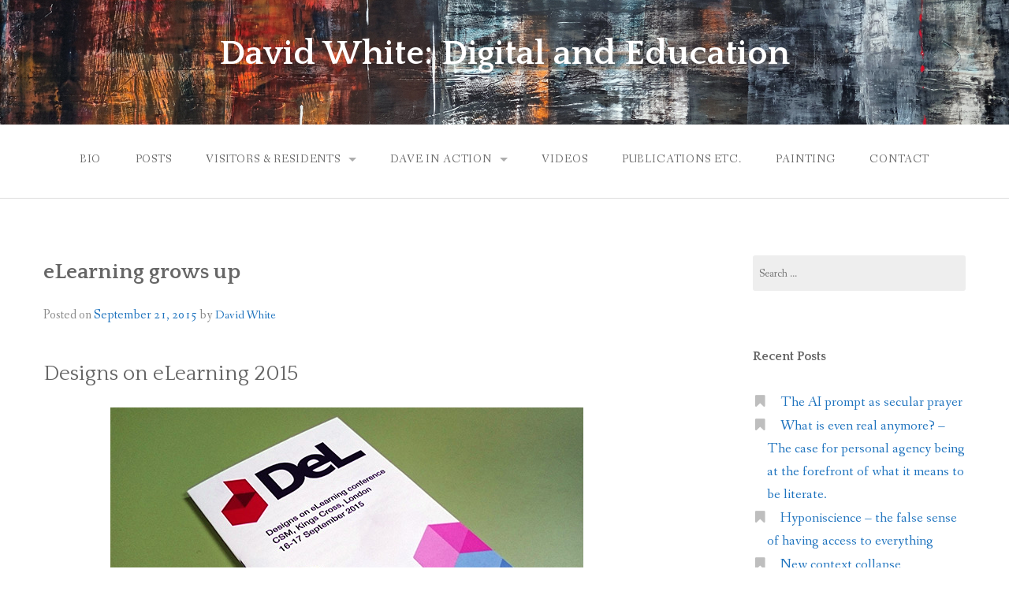

--- FILE ---
content_type: text/html; charset=UTF-8
request_url: https://daveowhite.com/elearning-grows-up/
body_size: 12884
content:
<!DOCTYPE html>
<html lang="en-US">
<head>
<meta charset="UTF-8">
<meta name="viewport" content="width=device-width, initial-scale=1">
<link rel="profile" href="http://gmpg.org/xfn/11">
<link rel="pingback" href="https://daveowhite.com/xmlrpc.php">

<title>eLearning grows up &#8211; David White: Digital and Education</title>
<meta name='robots' content='max-image-preview:large' />
	<style>img:is([sizes="auto" i], [sizes^="auto," i]) { contain-intrinsic-size: 3000px 1500px }</style>
	<link rel='dns-prefetch' href='//secure.gravatar.com' />
<link rel='dns-prefetch' href='//stats.wp.com' />
<link rel='dns-prefetch' href='//fonts.googleapis.com' />
<link rel='dns-prefetch' href='//v0.wordpress.com' />
<link rel="alternate" type="application/rss+xml" title="David White: Digital and Education &raquo; Feed" href="https://daveowhite.com/feed/" />
<link rel="alternate" type="application/rss+xml" title="David White: Digital and Education &raquo; Comments Feed" href="https://daveowhite.com/comments/feed/" />
<link rel="alternate" type="application/rss+xml" title="David White: Digital and Education &raquo; eLearning grows up Comments Feed" href="https://daveowhite.com/elearning-grows-up/feed/" />
<script type="text/javascript">
/* <![CDATA[ */
window._wpemojiSettings = {"baseUrl":"https:\/\/s.w.org\/images\/core\/emoji\/15.0.3\/72x72\/","ext":".png","svgUrl":"https:\/\/s.w.org\/images\/core\/emoji\/15.0.3\/svg\/","svgExt":".svg","source":{"concatemoji":"https:\/\/daveowhite.com\/wp-includes\/js\/wp-emoji-release.min.js?ver=6.7.2"}};
/*! This file is auto-generated */
!function(i,n){var o,s,e;function c(e){try{var t={supportTests:e,timestamp:(new Date).valueOf()};sessionStorage.setItem(o,JSON.stringify(t))}catch(e){}}function p(e,t,n){e.clearRect(0,0,e.canvas.width,e.canvas.height),e.fillText(t,0,0);var t=new Uint32Array(e.getImageData(0,0,e.canvas.width,e.canvas.height).data),r=(e.clearRect(0,0,e.canvas.width,e.canvas.height),e.fillText(n,0,0),new Uint32Array(e.getImageData(0,0,e.canvas.width,e.canvas.height).data));return t.every(function(e,t){return e===r[t]})}function u(e,t,n){switch(t){case"flag":return n(e,"\ud83c\udff3\ufe0f\u200d\u26a7\ufe0f","\ud83c\udff3\ufe0f\u200b\u26a7\ufe0f")?!1:!n(e,"\ud83c\uddfa\ud83c\uddf3","\ud83c\uddfa\u200b\ud83c\uddf3")&&!n(e,"\ud83c\udff4\udb40\udc67\udb40\udc62\udb40\udc65\udb40\udc6e\udb40\udc67\udb40\udc7f","\ud83c\udff4\u200b\udb40\udc67\u200b\udb40\udc62\u200b\udb40\udc65\u200b\udb40\udc6e\u200b\udb40\udc67\u200b\udb40\udc7f");case"emoji":return!n(e,"\ud83d\udc26\u200d\u2b1b","\ud83d\udc26\u200b\u2b1b")}return!1}function f(e,t,n){var r="undefined"!=typeof WorkerGlobalScope&&self instanceof WorkerGlobalScope?new OffscreenCanvas(300,150):i.createElement("canvas"),a=r.getContext("2d",{willReadFrequently:!0}),o=(a.textBaseline="top",a.font="600 32px Arial",{});return e.forEach(function(e){o[e]=t(a,e,n)}),o}function t(e){var t=i.createElement("script");t.src=e,t.defer=!0,i.head.appendChild(t)}"undefined"!=typeof Promise&&(o="wpEmojiSettingsSupports",s=["flag","emoji"],n.supports={everything:!0,everythingExceptFlag:!0},e=new Promise(function(e){i.addEventListener("DOMContentLoaded",e,{once:!0})}),new Promise(function(t){var n=function(){try{var e=JSON.parse(sessionStorage.getItem(o));if("object"==typeof e&&"number"==typeof e.timestamp&&(new Date).valueOf()<e.timestamp+604800&&"object"==typeof e.supportTests)return e.supportTests}catch(e){}return null}();if(!n){if("undefined"!=typeof Worker&&"undefined"!=typeof OffscreenCanvas&&"undefined"!=typeof URL&&URL.createObjectURL&&"undefined"!=typeof Blob)try{var e="postMessage("+f.toString()+"("+[JSON.stringify(s),u.toString(),p.toString()].join(",")+"));",r=new Blob([e],{type:"text/javascript"}),a=new Worker(URL.createObjectURL(r),{name:"wpTestEmojiSupports"});return void(a.onmessage=function(e){c(n=e.data),a.terminate(),t(n)})}catch(e){}c(n=f(s,u,p))}t(n)}).then(function(e){for(var t in e)n.supports[t]=e[t],n.supports.everything=n.supports.everything&&n.supports[t],"flag"!==t&&(n.supports.everythingExceptFlag=n.supports.everythingExceptFlag&&n.supports[t]);n.supports.everythingExceptFlag=n.supports.everythingExceptFlag&&!n.supports.flag,n.DOMReady=!1,n.readyCallback=function(){n.DOMReady=!0}}).then(function(){return e}).then(function(){var e;n.supports.everything||(n.readyCallback(),(e=n.source||{}).concatemoji?t(e.concatemoji):e.wpemoji&&e.twemoji&&(t(e.twemoji),t(e.wpemoji)))}))}((window,document),window._wpemojiSettings);
/* ]]> */
</script>
<style id='wp-emoji-styles-inline-css' type='text/css'>

	img.wp-smiley, img.emoji {
		display: inline !important;
		border: none !important;
		box-shadow: none !important;
		height: 1em !important;
		width: 1em !important;
		margin: 0 0.07em !important;
		vertical-align: -0.1em !important;
		background: none !important;
		padding: 0 !important;
	}
</style>
<link rel='stylesheet' id='wp-block-library-css' href='https://daveowhite.com/wp-includes/css/dist/block-library/style.min.css?ver=6.7.2' type='text/css' media='all' />
<style id='wp-block-library-theme-inline-css' type='text/css'>
.wp-block-audio :where(figcaption){color:#555;font-size:13px;text-align:center}.is-dark-theme .wp-block-audio :where(figcaption){color:#ffffffa6}.wp-block-audio{margin:0 0 1em}.wp-block-code{border:1px solid #ccc;border-radius:4px;font-family:Menlo,Consolas,monaco,monospace;padding:.8em 1em}.wp-block-embed :where(figcaption){color:#555;font-size:13px;text-align:center}.is-dark-theme .wp-block-embed :where(figcaption){color:#ffffffa6}.wp-block-embed{margin:0 0 1em}.blocks-gallery-caption{color:#555;font-size:13px;text-align:center}.is-dark-theme .blocks-gallery-caption{color:#ffffffa6}:root :where(.wp-block-image figcaption){color:#555;font-size:13px;text-align:center}.is-dark-theme :root :where(.wp-block-image figcaption){color:#ffffffa6}.wp-block-image{margin:0 0 1em}.wp-block-pullquote{border-bottom:4px solid;border-top:4px solid;color:currentColor;margin-bottom:1.75em}.wp-block-pullquote cite,.wp-block-pullquote footer,.wp-block-pullquote__citation{color:currentColor;font-size:.8125em;font-style:normal;text-transform:uppercase}.wp-block-quote{border-left:.25em solid;margin:0 0 1.75em;padding-left:1em}.wp-block-quote cite,.wp-block-quote footer{color:currentColor;font-size:.8125em;font-style:normal;position:relative}.wp-block-quote:where(.has-text-align-right){border-left:none;border-right:.25em solid;padding-left:0;padding-right:1em}.wp-block-quote:where(.has-text-align-center){border:none;padding-left:0}.wp-block-quote.is-large,.wp-block-quote.is-style-large,.wp-block-quote:where(.is-style-plain){border:none}.wp-block-search .wp-block-search__label{font-weight:700}.wp-block-search__button{border:1px solid #ccc;padding:.375em .625em}:where(.wp-block-group.has-background){padding:1.25em 2.375em}.wp-block-separator.has-css-opacity{opacity:.4}.wp-block-separator{border:none;border-bottom:2px solid;margin-left:auto;margin-right:auto}.wp-block-separator.has-alpha-channel-opacity{opacity:1}.wp-block-separator:not(.is-style-wide):not(.is-style-dots){width:100px}.wp-block-separator.has-background:not(.is-style-dots){border-bottom:none;height:1px}.wp-block-separator.has-background:not(.is-style-wide):not(.is-style-dots){height:2px}.wp-block-table{margin:0 0 1em}.wp-block-table td,.wp-block-table th{word-break:normal}.wp-block-table :where(figcaption){color:#555;font-size:13px;text-align:center}.is-dark-theme .wp-block-table :where(figcaption){color:#ffffffa6}.wp-block-video :where(figcaption){color:#555;font-size:13px;text-align:center}.is-dark-theme .wp-block-video :where(figcaption){color:#ffffffa6}.wp-block-video{margin:0 0 1em}:root :where(.wp-block-template-part.has-background){margin-bottom:0;margin-top:0;padding:1.25em 2.375em}
</style>
<link rel='stylesheet' id='mediaelement-css' href='https://daveowhite.com/wp-includes/js/mediaelement/mediaelementplayer-legacy.min.css?ver=4.2.17' type='text/css' media='all' />
<link rel='stylesheet' id='wp-mediaelement-css' href='https://daveowhite.com/wp-includes/js/mediaelement/wp-mediaelement.min.css?ver=6.7.2' type='text/css' media='all' />
<style id='jetpack-sharing-buttons-style-inline-css' type='text/css'>
.jetpack-sharing-buttons__services-list{display:flex;flex-direction:row;flex-wrap:wrap;gap:0;list-style-type:none;margin:5px;padding:0}.jetpack-sharing-buttons__services-list.has-small-icon-size{font-size:12px}.jetpack-sharing-buttons__services-list.has-normal-icon-size{font-size:16px}.jetpack-sharing-buttons__services-list.has-large-icon-size{font-size:24px}.jetpack-sharing-buttons__services-list.has-huge-icon-size{font-size:36px}@media print{.jetpack-sharing-buttons__services-list{display:none!important}}.editor-styles-wrapper .wp-block-jetpack-sharing-buttons{gap:0;padding-inline-start:0}ul.jetpack-sharing-buttons__services-list.has-background{padding:1.25em 2.375em}
</style>
<style id='classic-theme-styles-inline-css' type='text/css'>
/*! This file is auto-generated */
.wp-block-button__link{color:#fff;background-color:#32373c;border-radius:9999px;box-shadow:none;text-decoration:none;padding:calc(.667em + 2px) calc(1.333em + 2px);font-size:1.125em}.wp-block-file__button{background:#32373c;color:#fff;text-decoration:none}
</style>
<style id='global-styles-inline-css' type='text/css'>
:root{--wp--preset--aspect-ratio--square: 1;--wp--preset--aspect-ratio--4-3: 4/3;--wp--preset--aspect-ratio--3-4: 3/4;--wp--preset--aspect-ratio--3-2: 3/2;--wp--preset--aspect-ratio--2-3: 2/3;--wp--preset--aspect-ratio--16-9: 16/9;--wp--preset--aspect-ratio--9-16: 9/16;--wp--preset--color--black: #000000;--wp--preset--color--cyan-bluish-gray: #abb8c3;--wp--preset--color--white: #ffffff;--wp--preset--color--pale-pink: #f78da7;--wp--preset--color--vivid-red: #cf2e2e;--wp--preset--color--luminous-vivid-orange: #ff6900;--wp--preset--color--luminous-vivid-amber: #fcb900;--wp--preset--color--light-green-cyan: #7bdcb5;--wp--preset--color--vivid-green-cyan: #00d084;--wp--preset--color--pale-cyan-blue: #8ed1fc;--wp--preset--color--vivid-cyan-blue: #0693e3;--wp--preset--color--vivid-purple: #9b51e0;--wp--preset--color--gateway-red: #e8554e;--wp--preset--color--gateway-light-gray: #888888;--wp--preset--color--gateway-dark-gray: #666666;--wp--preset--gradient--vivid-cyan-blue-to-vivid-purple: linear-gradient(135deg,rgba(6,147,227,1) 0%,rgb(155,81,224) 100%);--wp--preset--gradient--light-green-cyan-to-vivid-green-cyan: linear-gradient(135deg,rgb(122,220,180) 0%,rgb(0,208,130) 100%);--wp--preset--gradient--luminous-vivid-amber-to-luminous-vivid-orange: linear-gradient(135deg,rgba(252,185,0,1) 0%,rgba(255,105,0,1) 100%);--wp--preset--gradient--luminous-vivid-orange-to-vivid-red: linear-gradient(135deg,rgba(255,105,0,1) 0%,rgb(207,46,46) 100%);--wp--preset--gradient--very-light-gray-to-cyan-bluish-gray: linear-gradient(135deg,rgb(238,238,238) 0%,rgb(169,184,195) 100%);--wp--preset--gradient--cool-to-warm-spectrum: linear-gradient(135deg,rgb(74,234,220) 0%,rgb(151,120,209) 20%,rgb(207,42,186) 40%,rgb(238,44,130) 60%,rgb(251,105,98) 80%,rgb(254,248,76) 100%);--wp--preset--gradient--blush-light-purple: linear-gradient(135deg,rgb(255,206,236) 0%,rgb(152,150,240) 100%);--wp--preset--gradient--blush-bordeaux: linear-gradient(135deg,rgb(254,205,165) 0%,rgb(254,45,45) 50%,rgb(107,0,62) 100%);--wp--preset--gradient--luminous-dusk: linear-gradient(135deg,rgb(255,203,112) 0%,rgb(199,81,192) 50%,rgb(65,88,208) 100%);--wp--preset--gradient--pale-ocean: linear-gradient(135deg,rgb(255,245,203) 0%,rgb(182,227,212) 50%,rgb(51,167,181) 100%);--wp--preset--gradient--electric-grass: linear-gradient(135deg,rgb(202,248,128) 0%,rgb(113,206,126) 100%);--wp--preset--gradient--midnight: linear-gradient(135deg,rgb(2,3,129) 0%,rgb(40,116,252) 100%);--wp--preset--font-size--small: 13px;--wp--preset--font-size--medium: 20px;--wp--preset--font-size--large: 36px;--wp--preset--font-size--x-large: 42px;--wp--preset--spacing--20: 0.44rem;--wp--preset--spacing--30: 0.67rem;--wp--preset--spacing--40: 1rem;--wp--preset--spacing--50: 1.5rem;--wp--preset--spacing--60: 2.25rem;--wp--preset--spacing--70: 3.38rem;--wp--preset--spacing--80: 5.06rem;--wp--preset--shadow--natural: 6px 6px 9px rgba(0, 0, 0, 0.2);--wp--preset--shadow--deep: 12px 12px 50px rgba(0, 0, 0, 0.4);--wp--preset--shadow--sharp: 6px 6px 0px rgba(0, 0, 0, 0.2);--wp--preset--shadow--outlined: 6px 6px 0px -3px rgba(255, 255, 255, 1), 6px 6px rgba(0, 0, 0, 1);--wp--preset--shadow--crisp: 6px 6px 0px rgba(0, 0, 0, 1);}:where(.is-layout-flex){gap: 0.5em;}:where(.is-layout-grid){gap: 0.5em;}body .is-layout-flex{display: flex;}.is-layout-flex{flex-wrap: wrap;align-items: center;}.is-layout-flex > :is(*, div){margin: 0;}body .is-layout-grid{display: grid;}.is-layout-grid > :is(*, div){margin: 0;}:where(.wp-block-columns.is-layout-flex){gap: 2em;}:where(.wp-block-columns.is-layout-grid){gap: 2em;}:where(.wp-block-post-template.is-layout-flex){gap: 1.25em;}:where(.wp-block-post-template.is-layout-grid){gap: 1.25em;}.has-black-color{color: var(--wp--preset--color--black) !important;}.has-cyan-bluish-gray-color{color: var(--wp--preset--color--cyan-bluish-gray) !important;}.has-white-color{color: var(--wp--preset--color--white) !important;}.has-pale-pink-color{color: var(--wp--preset--color--pale-pink) !important;}.has-vivid-red-color{color: var(--wp--preset--color--vivid-red) !important;}.has-luminous-vivid-orange-color{color: var(--wp--preset--color--luminous-vivid-orange) !important;}.has-luminous-vivid-amber-color{color: var(--wp--preset--color--luminous-vivid-amber) !important;}.has-light-green-cyan-color{color: var(--wp--preset--color--light-green-cyan) !important;}.has-vivid-green-cyan-color{color: var(--wp--preset--color--vivid-green-cyan) !important;}.has-pale-cyan-blue-color{color: var(--wp--preset--color--pale-cyan-blue) !important;}.has-vivid-cyan-blue-color{color: var(--wp--preset--color--vivid-cyan-blue) !important;}.has-vivid-purple-color{color: var(--wp--preset--color--vivid-purple) !important;}.has-black-background-color{background-color: var(--wp--preset--color--black) !important;}.has-cyan-bluish-gray-background-color{background-color: var(--wp--preset--color--cyan-bluish-gray) !important;}.has-white-background-color{background-color: var(--wp--preset--color--white) !important;}.has-pale-pink-background-color{background-color: var(--wp--preset--color--pale-pink) !important;}.has-vivid-red-background-color{background-color: var(--wp--preset--color--vivid-red) !important;}.has-luminous-vivid-orange-background-color{background-color: var(--wp--preset--color--luminous-vivid-orange) !important;}.has-luminous-vivid-amber-background-color{background-color: var(--wp--preset--color--luminous-vivid-amber) !important;}.has-light-green-cyan-background-color{background-color: var(--wp--preset--color--light-green-cyan) !important;}.has-vivid-green-cyan-background-color{background-color: var(--wp--preset--color--vivid-green-cyan) !important;}.has-pale-cyan-blue-background-color{background-color: var(--wp--preset--color--pale-cyan-blue) !important;}.has-vivid-cyan-blue-background-color{background-color: var(--wp--preset--color--vivid-cyan-blue) !important;}.has-vivid-purple-background-color{background-color: var(--wp--preset--color--vivid-purple) !important;}.has-black-border-color{border-color: var(--wp--preset--color--black) !important;}.has-cyan-bluish-gray-border-color{border-color: var(--wp--preset--color--cyan-bluish-gray) !important;}.has-white-border-color{border-color: var(--wp--preset--color--white) !important;}.has-pale-pink-border-color{border-color: var(--wp--preset--color--pale-pink) !important;}.has-vivid-red-border-color{border-color: var(--wp--preset--color--vivid-red) !important;}.has-luminous-vivid-orange-border-color{border-color: var(--wp--preset--color--luminous-vivid-orange) !important;}.has-luminous-vivid-amber-border-color{border-color: var(--wp--preset--color--luminous-vivid-amber) !important;}.has-light-green-cyan-border-color{border-color: var(--wp--preset--color--light-green-cyan) !important;}.has-vivid-green-cyan-border-color{border-color: var(--wp--preset--color--vivid-green-cyan) !important;}.has-pale-cyan-blue-border-color{border-color: var(--wp--preset--color--pale-cyan-blue) !important;}.has-vivid-cyan-blue-border-color{border-color: var(--wp--preset--color--vivid-cyan-blue) !important;}.has-vivid-purple-border-color{border-color: var(--wp--preset--color--vivid-purple) !important;}.has-vivid-cyan-blue-to-vivid-purple-gradient-background{background: var(--wp--preset--gradient--vivid-cyan-blue-to-vivid-purple) !important;}.has-light-green-cyan-to-vivid-green-cyan-gradient-background{background: var(--wp--preset--gradient--light-green-cyan-to-vivid-green-cyan) !important;}.has-luminous-vivid-amber-to-luminous-vivid-orange-gradient-background{background: var(--wp--preset--gradient--luminous-vivid-amber-to-luminous-vivid-orange) !important;}.has-luminous-vivid-orange-to-vivid-red-gradient-background{background: var(--wp--preset--gradient--luminous-vivid-orange-to-vivid-red) !important;}.has-very-light-gray-to-cyan-bluish-gray-gradient-background{background: var(--wp--preset--gradient--very-light-gray-to-cyan-bluish-gray) !important;}.has-cool-to-warm-spectrum-gradient-background{background: var(--wp--preset--gradient--cool-to-warm-spectrum) !important;}.has-blush-light-purple-gradient-background{background: var(--wp--preset--gradient--blush-light-purple) !important;}.has-blush-bordeaux-gradient-background{background: var(--wp--preset--gradient--blush-bordeaux) !important;}.has-luminous-dusk-gradient-background{background: var(--wp--preset--gradient--luminous-dusk) !important;}.has-pale-ocean-gradient-background{background: var(--wp--preset--gradient--pale-ocean) !important;}.has-electric-grass-gradient-background{background: var(--wp--preset--gradient--electric-grass) !important;}.has-midnight-gradient-background{background: var(--wp--preset--gradient--midnight) !important;}.has-small-font-size{font-size: var(--wp--preset--font-size--small) !important;}.has-medium-font-size{font-size: var(--wp--preset--font-size--medium) !important;}.has-large-font-size{font-size: var(--wp--preset--font-size--large) !important;}.has-x-large-font-size{font-size: var(--wp--preset--font-size--x-large) !important;}
:where(.wp-block-post-template.is-layout-flex){gap: 1.25em;}:where(.wp-block-post-template.is-layout-grid){gap: 1.25em;}
:where(.wp-block-columns.is-layout-flex){gap: 2em;}:where(.wp-block-columns.is-layout-grid){gap: 2em;}
:root :where(.wp-block-pullquote){font-size: 1.5em;line-height: 1.6;}
</style>
<link rel='stylesheet' id='gateway-foundation-style-css' href='https://daveowhite.com/wp-content/themes/gateway/app.css?ver=6.7.2' type='text/css' media='all' />
<link rel='stylesheet' id='gateway-parent-styles-css' href='https://daveowhite.com/wp-content/themes/gateway/style.css?ver=2.4' type='text/css' media='all' />
<link rel='stylesheet' id='gateway-fonts-css' href='//fonts.googleapis.com/css?family=Quattrocento%3A400%2C700%7CFanwood+Text%3A400%2C400italic&#038;subset=latin%2Clatin-ext' type='text/css' media='all' />
<link rel='stylesheet' id='font-awesome-css' href='https://daveowhite.com/wp-content/themes/gateway/fonts/css/font-awesome.css?ver=6.7.2' type='text/css' media='all' />
<style id='akismet-widget-style-inline-css' type='text/css'>

			.a-stats {
				--akismet-color-mid-green: #357b49;
				--akismet-color-white: #fff;
				--akismet-color-light-grey: #f6f7f7;

				max-width: 350px;
				width: auto;
			}

			.a-stats * {
				all: unset;
				box-sizing: border-box;
			}

			.a-stats strong {
				font-weight: 600;
			}

			.a-stats a.a-stats__link,
			.a-stats a.a-stats__link:visited,
			.a-stats a.a-stats__link:active {
				background: var(--akismet-color-mid-green);
				border: none;
				box-shadow: none;
				border-radius: 8px;
				color: var(--akismet-color-white);
				cursor: pointer;
				display: block;
				font-family: -apple-system, BlinkMacSystemFont, 'Segoe UI', 'Roboto', 'Oxygen-Sans', 'Ubuntu', 'Cantarell', 'Helvetica Neue', sans-serif;
				font-weight: 500;
				padding: 12px;
				text-align: center;
				text-decoration: none;
				transition: all 0.2s ease;
			}

			/* Extra specificity to deal with TwentyTwentyOne focus style */
			.widget .a-stats a.a-stats__link:focus {
				background: var(--akismet-color-mid-green);
				color: var(--akismet-color-white);
				text-decoration: none;
			}

			.a-stats a.a-stats__link:hover {
				filter: brightness(110%);
				box-shadow: 0 4px 12px rgba(0, 0, 0, 0.06), 0 0 2px rgba(0, 0, 0, 0.16);
			}

			.a-stats .count {
				color: var(--akismet-color-white);
				display: block;
				font-size: 1.5em;
				line-height: 1.4;
				padding: 0 13px;
				white-space: nowrap;
			}
		
</style>
<script type="text/javascript" src="https://daveowhite.com/wp-includes/js/jquery/jquery.min.js?ver=3.7.1" id="jquery-core-js"></script>
<script type="text/javascript" src="https://daveowhite.com/wp-includes/js/jquery/jquery-migrate.min.js?ver=3.4.1" id="jquery-migrate-js"></script>
<link rel="https://api.w.org/" href="https://daveowhite.com/wp-json/" /><link rel="alternate" title="JSON" type="application/json" href="https://daveowhite.com/wp-json/wp/v2/posts/2570" /><link rel="EditURI" type="application/rsd+xml" title="RSD" href="https://daveowhite.com/xmlrpc.php?rsd" />
<meta name="generator" content="WordPress 6.7.2" />
<link rel="canonical" href="https://daveowhite.com/elearning-grows-up/" />
<link rel='shortlink' href='https://wp.me/p5agG9-Fs' />
<link rel="alternate" title="oEmbed (JSON)" type="application/json+oembed" href="https://daveowhite.com/wp-json/oembed/1.0/embed?url=https%3A%2F%2Fdaveowhite.com%2Felearning-grows-up%2F" />
<link rel="alternate" title="oEmbed (XML)" type="text/xml+oembed" href="https://daveowhite.com/wp-json/oembed/1.0/embed?url=https%3A%2F%2Fdaveowhite.com%2Felearning-grows-up%2F&#038;format=xml" />

<!-- Twitter Cards Meta - V 2.5.4 -->
<meta name="twitter:card" content="summary" />
<meta name="twitter:site" content="@WPDevTeam" />
<meta name="twitter:creator" content="@WPDevTeam" />
<meta name="twitter:url" content="https://daveowhite.com/elearning-grows-up/" />
<meta name="twitter:title" content="eLearning grows up" />
<meta name="twitter:description" content="Designs on eLearning 2015 When you get “The best elearning conference I’ve attended in 15 years” as feedback you feel you must have done something right. [...]" />
<meta name="twitter:image" content="http://daveowhite.com/wp-content/uploads/2015/09/delbooklet.jpg" />
<!-- Twitter Cards Meta By WPDeveloper.net -->

	<style>img#wpstats{display:none}</style>
		<!-- Analytics by WP Statistics - https://wp-statistics.com -->

<!-- Jetpack Open Graph Tags -->
<meta property="og:type" content="article" />
<meta property="og:title" content="eLearning grows up" />
<meta property="og:url" content="https://daveowhite.com/elearning-grows-up/" />
<meta property="og:description" content="Designs on eLearning 2015 When you get “The best elearning conference I’ve attended in 15 years” as feedback you feel you must have done something right. Over the weekend I’ve been musing on why we…" />
<meta property="article:published_time" content="2015-09-21T12:33:59+00:00" />
<meta property="article:modified_time" content="2015-09-21T12:33:59+00:00" />
<meta property="og:site_name" content="David White: Digital and Education" />
<meta property="og:image" content="http://daveowhite.com/wp-content/uploads/2015/09/delbooklet.jpg" />
<meta property="og:image:width" content="600" />
<meta property="og:image:height" content="387" />
<meta property="og:image:alt" content="DeL booklet" />
<meta property="og:locale" content="en_US" />

<!-- End Jetpack Open Graph Tags -->

<!-- Begin Custom CSS -->
<style type="text/css" id="rescue_custom_css">

	.home-header-bg {
		background:url( '' ) #e8554e no-repeat center center fixed;
		-webkit-background-size: cover;
		-moz-background-size: cover;
		-o-background-size: cover;
		background-size: cover;
	}

   /* for background-size:cover replacement on iOS devices */
   @media only screen and (max-width: 40em) {
	    .home-header-bg {
	        background-attachment: scroll;
	    }
    }
	@media only screen and (orientation: portrait) and (device-width: 320px), (device-width: 768px) {
	    .home-header-bg {
	      -webkit-background-size: auto 150%;
	      background-attachment: scroll;
	    }
	}
	@media only screen and (orientation: landscape) and (device-width: 320px), (device-width: 768px) {
	    .home-header-bg {
	      -webkit-background-size: 150% auto;
	      background-attachment: scroll;
	    }
	}

	.bg-image-header {
		background:url( 'https://daveowhite.com/wp-content/uploads/2024/10/20241007_101714crop.jpg' ) center bottom #1e73be;
		-webkit-background-size: cover;
		-moz-background-size: cover;
		-o-background-size: cover;
		background-size: cover;
		height: 100%;
	}

	.bg-center-center {
		background-position: center center;
	}

	.site-branding {
		margin: 0 auto;
		display: table;
		padding-top: 2em;
	}

	
</style>
<!-- End Custom CSS -->

<!-- Begin Custom CSS -->
<style type="text/css" id="gateway-custom-css">
button, .button, .widget_tag_cloud a{background-color:#1e73be;}blockquote{border-left-color:#1e73be;}a, .top-bar-section li.active:not(.has-form) a:not(.button), article .entry-footer .left i:hover, footer .textwidget a:hover i, #infinite-footer .blog-info a:hover{color:#1e73be;}
</style>
<!-- End Custom CSS -->
<link rel="icon" href="https://daveowhite.com/wp-content/uploads/2019/02/cropped-horizonsmall-32x32.jpg" sizes="32x32" />
<link rel="icon" href="https://daveowhite.com/wp-content/uploads/2019/02/cropped-horizonsmall-192x192.jpg" sizes="192x192" />
<link rel="apple-touch-icon" href="https://daveowhite.com/wp-content/uploads/2019/02/cropped-horizonsmall-180x180.jpg" />
<meta name="msapplication-TileImage" content="https://daveowhite.com/wp-content/uploads/2019/02/cropped-horizonsmall-270x270.jpg" />

</head>

<body class="post-template-default single single-post postid-2570 single-format-standard">
<div id="page" class="hfeed site">
  <a class="skip-link screen-reader-text" href="#content">Skip to content</a>

<div class="bg-image bg-image-header bg-center-center">

  <div class="site-branding">

    
      <h1 class="site-title"><a href="https://daveowhite.com/" rel="home" alt="David White: Digital and Education">David White: Digital and Education</a></h1>

      <h2></h2>

    
  </div><!-- .site-branding -->

</div><!-- .bg-image .bg-image-header .bg-center-center -->

  <header id="masthead" class="site-header" role="banner">

    <div class="stick">

      <nav class="top-bar" data-topbar data-options="mobile_show_parent_link: true">

        <ul class="title-area">
          <li class="name"></li>
          <li class="toggle-topbar menu-icon"><a href="#"><span>Menu</span></a></li>
        </ul>

        <section class="top-bar-section">

          <ul id="menu-main" class="right"><li id="menu-item-2347" class="menu-item menu-item-type-post_type menu-item-object-page menu-item-2347"><a href="https://daveowhite.com/about/">Bio</a></li>
<li id="menu-item-2357" class="menu-item menu-item-type-custom menu-item-object-custom menu-item-home menu-item-2357"><a href="http://daveowhite.com/">Posts</a></li>
<li id="menu-item-2348" class="menu-item menu-item-type-post_type menu-item-object-page menu-item-has-children has-dropdown menu-item-2348"><a href="https://daveowhite.com/vandr/">Visitors &#038; Residents</a>
<ul class="sub-menu dropdown">
	<li id="menu-item-2349" class="menu-item menu-item-type-post_type menu-item-object-page menu-item-2349"><a href="https://daveowhite.com/vandr/vr-mapping/">V&#038;R mapping</a></li>
</ul>
</li>
<li id="menu-item-2445" class="menu-item menu-item-type-post_type menu-item-object-page menu-item-has-children has-dropdown menu-item-2445"><a href="https://daveowhite.com/speaking/">Dave in action</a>
<ul class="sub-menu dropdown">
	<li id="menu-item-2497" class="menu-item menu-item-type-post_type menu-item-object-page menu-item-2497"><a href="https://daveowhite.com/speaking-dates/">Events/Workshops</a></li>
</ul>
</li>
<li id="menu-item-2417" class="menu-item menu-item-type-post_type menu-item-object-page menu-item-2417"><a href="https://daveowhite.com/videos/">Videos</a></li>
<li id="menu-item-2351" class="menu-item menu-item-type-post_type menu-item-object-page menu-item-2351"><a href="https://daveowhite.com/publications-etc/">Publications etc.</a></li>
<li id="menu-item-4151" class="menu-item menu-item-type-post_type menu-item-object-page menu-item-4151"><a href="https://daveowhite.com/painting/">Painting</a></li>
<li id="menu-item-2352" class="menu-item menu-item-type-post_type menu-item-object-page menu-item-2352"><a href="https://daveowhite.com/contact/">Contact</a></li>
</ul>
        </section>

      </nav>

      <hr>

    </div><!-- .sticky -->

  </header><!-- .row #masthead -->

  <div id="content" class="site-content">

<div class="row">

	<div id="primary" class="content-area">

		<div class="large-8 columns">

			<main id="main" class="site-main" role="main">

			
				
<article id="post-2570" class="post-2570 post type-post status-publish format-standard hentry category-del category-design category-learning-and-teaching category-uncategorized">

	<div class="featured-image">
			</div><!-- .featured-image -->

	<header class="entry-header">
		<h1 class="entry-title">eLearning grows up</h1>
		<div class="entry-meta">
			<span class="posted-on">Posted on <a href="https://daveowhite.com/elearning-grows-up/" rel="bookmark"><time class="entry-date published updated" datetime="2015-09-21T12:33:59+00:00">September 21, 2015</time></a></span><span class="byline"> by <span class="author vcard"><a class="url fn n" href="https://daveowhite.com/author/david-white/">David White</a></span></span>		</div><!-- .entry-meta -->
	</header><!-- .entry-header -->

	<div class="entry-content">
		<h3><span style="font-weight: 400;"><a href="http://www.designsonelearning.net/" target="_blank">Designs on eLearning 2015</a></span></h3>
<p><a href="http://daveowhite.com/wp-content/uploads/2015/09/delbooklet.jpg"><img fetchpriority="high" decoding="async" class="aligncenter size-full wp-image-2574" src="http://daveowhite.com/wp-content/uploads/2015/09/delbooklet.jpg" alt="DeL booklet" width="600" height="387" srcset="https://daveowhite.com/wp-content/uploads/2015/09/delbooklet.jpg 600w, https://daveowhite.com/wp-content/uploads/2015/09/delbooklet-300x194.jpg 300w" sizes="(max-width: 600px) 100vw, 600px" /></a></p>
<p><span style="font-weight: 400;">When you get <em>“The best elearning conference I’ve attended in 15 years”</em> as feedback you feel you must have done something right. Over the weekend I’ve been musing on why we received comments like this and overall I think it comes down to the maturity of the discourse. It felt like elearning had grown up and avoided the normal tussle between the four main areas I see ascribed to the label &#8216;elearning&#8217;:</span></p>
<ol>
<li><span style="font-weight: 400;"><strong>Replicating core institutional functions at scale.</strong><br />
<em>This includes eSubmission, making available content and generally moving paper-based processes into the digital.</em></span></li>
<li><span style="font-weight: 400;"><strong>Techno-solutionism.</strong><br />
<em>Plugging in technology to solve particular problems with the assumption that once the technology is working ‘correctly’ the problem will be eradicated. (Often part of the drive in the approach above)</em></span></li>
<li><span style="font-weight: 400;"><strong>Fetishising the new.</strong><br />
<em>Leaping on the ‘next big thing’ and claiming it will ‘revolutionise’ something. (linked to number 2)</em></span></li>
<li><span style="font-weight: 400;"><strong>Focusing on pedagogy and people.</strong><br />
</span><span style="font-weight: 400;"><em>Exploring how the tech can support forms of teaching, learning and engagement.</em> </span></li>
</ol>
<p>At DeL there was a healthy emphasis on number 4 with a concurrent wariness of 1, 2 and 3. Almost all of the sessions I attended discussed the complexities that arise when people and tech mingle. There was also a healthy skepticism of the Digital Natives idea, with very few people starting with that principle as a basis to build from (either directly or tacitly). It was as if the discourse around elearning had grown-up and become less polarised. Perhaps this was also helped by the mix of elearning folk, teaching staff and students. The parallel sessions had an honesty to them in which the subtly and complexity of teaching was respected (No &#8216;how can we foist this week&#8217;s cool tech on staff or students&#8217;).</p>
<h3><span style="font-weight: 400;">Rhetoric and reality</span></h3>
<p>What also stood out for me was an interesting tension between some of the keynote “the digital has arrived” rhetoric and the reality of developing elearning projects within institutions. This spawned the hashtag #undertheradar as most of what we heard in  parallel sessions included a comment along the lines of “We didn’t really tell anyone we were doing this” or “We kept this quiet until we were sure we had the design right”. I’m wondering now if this is a response to the techno-solutionism approach which is gaining ground as institutions seek to stabalise and consolidate processes via technology. The iterative approach in which projects take a number of cycles to find their way is, in my opinion, the only way to develop the ‘pedagogy and people’ side of things. And yet despite the fact that we hear noises from the top that digital is the way forward we are still nervous about revealing the leading edge of our work. I wonder how we can gain confidence and make it clear that there is no &#8216;plug-and-play&#8217; where we are looking to support pedagogy?</p>
<h3><span style="font-weight: 400;">Digital segregation </span></h3>
<p><span style="font-weight: 400;">The second theme for me was closely linked to creative practice but stems from a more general challenge, namely that we still segregate the digital. This problem was mentioned in a few of the student keynotes which questioned the hiving off of expensive Apple Macs into pristine labs when the creative process often needed a multi-modal and messy environment. The truth is that the tech we buy as institutions to impress incoming students might not always be the tech they need to undertake their studies. This is a tricky one as a random set of slightly out of date, battered laptops isn’t going to look good but it might free students up and start breaking down disciplinary boundaries which are currently reinforced by the geography of our physical spaces and the fear of breaking expensive stuff. My hope is that the tech will become unchained one day in the same way books once were. For the time-being the march of technology and consumerism is too strong.</span></p>
<p><span style="font-weight: 400;">This notion of digital segregation goes beyond the physical and is often inherent in numbers 1,2 and 3 above whereby ‘learning’ and ‘work’ is perceived as being undertaken in physical locations (even when we are working with a digital device) and the digital is conceptually segregated off as a series of tools rather than a place in which that self-same learning and work can happen (a shift in thinking I’ve been attempting to influence for some time now).</span></p>
<p>&nbsp;</p>
<p><span style="font-weight: 400;">I’m still thinking through DeL2015 and how we can build on the character of discourse that it fostered. It was a pleasure to host an elearning conference in which the ‘e’ took a back seat. </span></p>
			</div><!-- .entry-content -->

	<footer class="entry-footer clearfix">

		<span class="left">
						<a href="https://daveowhite.com/elearning-grows-up/"><i class="fa fa-link"></i></a>
		</span>

		<span class="right"><span class="cat-links">Posted in <a href="https://daveowhite.com/category/del/" rel="category tag">DeL</a>, <a href="https://daveowhite.com/category/design/" rel="category tag">Design</a>, <a href="https://daveowhite.com/category/learning-and-teaching/" rel="category tag">Learning and Teaching</a>, <a href="https://daveowhite.com/category/uncategorized/" rel="category tag">Uncategorized</a></span></span>

	</footer><!-- .entry-footer -->

</article><!-- #post-## -->
					<nav class="navigation post-navigation clearfix" role="navigation">
		<span class="screen-reader-text">Post navigation</span>
		<div class="nav-links clearfix">
			<div class="nav-previous"><a href="https://daveowhite.com/lols/" rel="prev"><span class="meta-nav">&larr;</span>&nbsp;Love of Learning society</a></div><div class="nav-next"><a href="https://daveowhite.com/relevance/" rel="next">Make it relevant&nbsp;<span class="meta-nav">&rarr;</span></a></div>		</div><!-- .nav-links -->
	</nav><!-- .navigation -->
	
				<hr>

				
<div id="comments" class="comments-area">

	
			<h4 class="comments-title">
			One thought on &ldquo;<span>eLearning grows up</span>&rdquo;		</h4>

		
		<ol class="comment-list">
			
        <li class="comment even thread-even depth-1 clearfix" id="li-comment-33633">

            <div id="comment-33633" class=" clearfix">    

	            <img alt='' src='https://secure.gravatar.com/avatar/2fb65efb7e79f1b4bf0faf52129d4e97?s=60&#038;d=mm&#038;r=g' srcset='https://secure.gravatar.com/avatar/2fb65efb7e79f1b4bf0faf52129d4e97?s=120&#038;d=mm&#038;r=g 2x' class='avatar avatar-60 photo' height='60' width='60' decoding='async'/>                                      
                <div class="comment-content">

                    <div class="comment-text">                      
                        
                        <p class='comment-meta-header'>

                            <cite class="fn">Ben Samuels</cite>                     
                            <span class="comment-meta commentmetadata">September 28, 2015</span>
                            <a rel="nofollow" class="comment-reply-link" href="https://daveowhite.com/elearning-grows-up/?replytocom=33633#respond" data-commentid="33633" data-postid="2570" data-belowelement="comment-33633" data-respondelement="respond" data-replyto="Reply to Ben Samuels" aria-label="Reply to Ben Samuels">Reply</a>
                        </p><!-- .comment-meta-header -->
                        
                        
                        <div class="comment_content">

                        <p>Thanks for this post, it was an interesting read. I wasn&#8217;t at the conference but the themes you describe definitely resonate in my little corner of the eLearning-verse. My team struggles regularly with having to do 1, 2 and 3 (some of which may be necessary and/or important) when we want to be focusing on 4.</p>
<p>Keep sharing!</p>

                        </div><!-- .comment_content -->

                    </div><!-- .comment-text-->    

                </div><!-- .comment-content -->

            </div><!-- .comment-33633 -->
            
        </li><!-- #comment-## -->
		</ol><!-- .comment-list -->

		
	
	
		<div id="respond" class="comment-respond">
		<h3 id="reply-title" class="comment-reply-title">Leave a Reply <small><a rel="nofollow" id="cancel-comment-reply-link" href="/elearning-grows-up/#respond" style="display:none;">Cancel Reply</a></small></h3><form action="https://daveowhite.com/wp-comments-post.php" method="post" id="commentform" class="comment-form" novalidate><p class="comment-notes"><span id="email-notes">Your email address will not be published.</span> <span class="required-field-message">Required fields are marked <span class="required">*</span></span></p><p class="comment-form-comment"><label for="comment">Comment <span class="required">*</span></label> <textarea id="comment" name="comment" cols="45" rows="8" maxlength="65525" required></textarea></p><p class="comment-form-author"><label for="author">Name <span class="required">*</span></label> <input id="author" name="author" type="text" value="" size="30" maxlength="245" autocomplete="name" required /></p>
<p class="comment-form-email"><label for="email">Email <span class="required">*</span></label> <input id="email" name="email" type="email" value="" size="30" maxlength="100" aria-describedby="email-notes" autocomplete="email" required /></p>
<p class="comment-form-url"><label for="url">Website</label> <input id="url" name="url" type="url" value="" size="30" maxlength="200" autocomplete="url" /></p>
<p class="comment-subscription-form"><input type="checkbox" name="subscribe_comments" id="subscribe_comments" value="subscribe" style="width: auto; -moz-appearance: checkbox; -webkit-appearance: checkbox;" /> <label class="subscribe-label" id="subscribe-label" for="subscribe_comments">Notify me of follow-up comments by email.</label></p><p class="comment-subscription-form"><input type="checkbox" name="subscribe_blog" id="subscribe_blog" value="subscribe" style="width: auto; -moz-appearance: checkbox; -webkit-appearance: checkbox;" /> <label class="subscribe-label" id="subscribe-blog-label" for="subscribe_blog">Notify me of new posts by email.</label></p><p class="form-submit"><input name="submit" type="submit" id="submit" class="submit" value="Post Comment" /> <input type='hidden' name='comment_post_ID' value='2570' id='comment_post_ID' />
<input type='hidden' name='comment_parent' id='comment_parent' value='0' />
</p><p style="display: none;"><input type="hidden" id="akismet_comment_nonce" name="akismet_comment_nonce" value="4511e1893e" /></p><p style="display: none !important;" class="akismet-fields-container" data-prefix="ak_"><label>&#916;<textarea name="ak_hp_textarea" cols="45" rows="8" maxlength="100"></textarea></label><input type="hidden" id="ak_js_1" name="ak_js" value="181"/><script>document.getElementById( "ak_js_1" ).setAttribute( "value", ( new Date() ).getTime() );</script></p></form>	</div><!-- #respond -->
	
</div><!-- #comments -->

			
			</main><!-- #main -->

		</div><!-- .large-8 -->

	</div><!-- #primary -->

	<div class="large-3 large-offset-1 columns">
		
<div id="secondary" class="widget-area" role="complementary">

<aside id="search-2" class="widget widget_search"><form role="search" method="get" class="search-form" action="https://daveowhite.com/">
				<label>
					<span class="screen-reader-text">Search for:</span>
					<input type="search" class="search-field" placeholder="Search &hellip;" value="" name="s" />
				</label>
				<input type="submit" class="search-submit" value="Search" />
			</form></aside>
		<aside id="recent-posts-2" class="widget widget_recent_entries">
		<h3 class="widget-title">Recent Posts</h3>
		<ul>
											<li>
					<a href="https://daveowhite.com/aiprayer/">The AI prompt as secular prayer</a>
									</li>
											<li>
					<a href="https://daveowhite.com/what-is-even-real/">What is even real anymore? – The case for personal agency being at the forefront of what it means to be literate.</a>
									</li>
											<li>
					<a href="https://daveowhite.com/hyponiscience/">Hyponiscience – the false sense of having access to everything</a>
									</li>
											<li>
					<a href="https://daveowhite.com/new-context-collapse/">New context collapse</a>
									</li>
											<li>
					<a href="https://daveowhite.com/ai-and-the-arts/">Artificial Intelligence and the Arts</a>
									</li>
					</ul>

		</aside><aside id="archives-2" class="widget widget_archive"><h3 class="widget-title">Archives</h3>
			<ul>
					<li><a href='https://daveowhite.com/2026/01/'>January 2026</a></li>
	<li><a href='https://daveowhite.com/2025/09/'>September 2025</a></li>
	<li><a href='https://daveowhite.com/2025/06/'>June 2025</a></li>
	<li><a href='https://daveowhite.com/2025/05/'>May 2025</a></li>
	<li><a href='https://daveowhite.com/2025/03/'>March 2025</a></li>
	<li><a href='https://daveowhite.com/2025/02/'>February 2025</a></li>
	<li><a href='https://daveowhite.com/2025/01/'>January 2025</a></li>
	<li><a href='https://daveowhite.com/2024/10/'>October 2024</a></li>
	<li><a href='https://daveowhite.com/2024/09/'>September 2024</a></li>
	<li><a href='https://daveowhite.com/2024/05/'>May 2024</a></li>
	<li><a href='https://daveowhite.com/2024/04/'>April 2024</a></li>
	<li><a href='https://daveowhite.com/2024/03/'>March 2024</a></li>
	<li><a href='https://daveowhite.com/2024/02/'>February 2024</a></li>
	<li><a href='https://daveowhite.com/2023/08/'>August 2023</a></li>
	<li><a href='https://daveowhite.com/2022/12/'>December 2022</a></li>
	<li><a href='https://daveowhite.com/2022/07/'>July 2022</a></li>
	<li><a href='https://daveowhite.com/2022/03/'>March 2022</a></li>
	<li><a href='https://daveowhite.com/2021/12/'>December 2021</a></li>
	<li><a href='https://daveowhite.com/2021/05/'>May 2021</a></li>
	<li><a href='https://daveowhite.com/2021/02/'>February 2021</a></li>
	<li><a href='https://daveowhite.com/2020/09/'>September 2020</a></li>
	<li><a href='https://daveowhite.com/2020/06/'>June 2020</a></li>
	<li><a href='https://daveowhite.com/2020/05/'>May 2020</a></li>
	<li><a href='https://daveowhite.com/2020/04/'>April 2020</a></li>
	<li><a href='https://daveowhite.com/2020/03/'>March 2020</a></li>
	<li><a href='https://daveowhite.com/2020/02/'>February 2020</a></li>
	<li><a href='https://daveowhite.com/2020/01/'>January 2020</a></li>
	<li><a href='https://daveowhite.com/2019/08/'>August 2019</a></li>
	<li><a href='https://daveowhite.com/2019/04/'>April 2019</a></li>
	<li><a href='https://daveowhite.com/2019/02/'>February 2019</a></li>
	<li><a href='https://daveowhite.com/2018/12/'>December 2018</a></li>
	<li><a href='https://daveowhite.com/2018/11/'>November 2018</a></li>
	<li><a href='https://daveowhite.com/2018/07/'>July 2018</a></li>
	<li><a href='https://daveowhite.com/2018/04/'>April 2018</a></li>
	<li><a href='https://daveowhite.com/2018/02/'>February 2018</a></li>
	<li><a href='https://daveowhite.com/2018/01/'>January 2018</a></li>
	<li><a href='https://daveowhite.com/2017/11/'>November 2017</a></li>
	<li><a href='https://daveowhite.com/2017/09/'>September 2017</a></li>
	<li><a href='https://daveowhite.com/2017/07/'>July 2017</a></li>
	<li><a href='https://daveowhite.com/2017/05/'>May 2017</a></li>
	<li><a href='https://daveowhite.com/2017/04/'>April 2017</a></li>
	<li><a href='https://daveowhite.com/2017/01/'>January 2017</a></li>
	<li><a href='https://daveowhite.com/2016/11/'>November 2016</a></li>
	<li><a href='https://daveowhite.com/2016/10/'>October 2016</a></li>
	<li><a href='https://daveowhite.com/2016/09/'>September 2016</a></li>
	<li><a href='https://daveowhite.com/2016/08/'>August 2016</a></li>
	<li><a href='https://daveowhite.com/2016/07/'>July 2016</a></li>
	<li><a href='https://daveowhite.com/2016/05/'>May 2016</a></li>
	<li><a href='https://daveowhite.com/2016/04/'>April 2016</a></li>
	<li><a href='https://daveowhite.com/2016/01/'>January 2016</a></li>
	<li><a href='https://daveowhite.com/2015/11/'>November 2015</a></li>
	<li><a href='https://daveowhite.com/2015/09/'>September 2015</a></li>
	<li><a href='https://daveowhite.com/2015/06/'>June 2015</a></li>
	<li><a href='https://daveowhite.com/2015/05/'>May 2015</a></li>
	<li><a href='https://daveowhite.com/2015/04/'>April 2015</a></li>
	<li><a href='https://daveowhite.com/2015/02/'>February 2015</a></li>
	<li><a href='https://daveowhite.com/2015/01/'>January 2015</a></li>
	<li><a href='https://daveowhite.com/2014/12/'>December 2014</a></li>
	<li><a href='https://daveowhite.com/2014/11/'>November 2014</a></li>
	<li><a href='https://daveowhite.com/2014/10/'>October 2014</a></li>
	<li><a href='https://daveowhite.com/2014/09/'>September 2014</a></li>
	<li><a href='https://daveowhite.com/2014/01/'>January 2014</a></li>
	<li><a href='https://daveowhite.com/2013/10/'>October 2013</a></li>
	<li><a href='https://daveowhite.com/2013/06/'>June 2013</a></li>
	<li><a href='https://daveowhite.com/2013/04/'>April 2013</a></li>
	<li><a href='https://daveowhite.com/2013/03/'>March 2013</a></li>
	<li><a href='https://daveowhite.com/2013/02/'>February 2013</a></li>
	<li><a href='https://daveowhite.com/2012/11/'>November 2012</a></li>
	<li><a href='https://daveowhite.com/2012/09/'>September 2012</a></li>
	<li><a href='https://daveowhite.com/2012/07/'>July 2012</a></li>
	<li><a href='https://daveowhite.com/2012/04/'>April 2012</a></li>
	<li><a href='https://daveowhite.com/2012/03/'>March 2012</a></li>
	<li><a href='https://daveowhite.com/2012/02/'>February 2012</a></li>
	<li><a href='https://daveowhite.com/2011/12/'>December 2011</a></li>
	<li><a href='https://daveowhite.com/2011/09/'>September 2011</a></li>
	<li><a href='https://daveowhite.com/2011/08/'>August 2011</a></li>
	<li><a href='https://daveowhite.com/2011/03/'>March 2011</a></li>
	<li><a href='https://daveowhite.com/2011/01/'>January 2011</a></li>
	<li><a href='https://daveowhite.com/2010/12/'>December 2010</a></li>
	<li><a href='https://daveowhite.com/2010/09/'>September 2010</a></li>
	<li><a href='https://daveowhite.com/2010/05/'>May 2010</a></li>
	<li><a href='https://daveowhite.com/2009/11/'>November 2009</a></li>
	<li><a href='https://daveowhite.com/2009/10/'>October 2009</a></li>
	<li><a href='https://daveowhite.com/2009/09/'>September 2009</a></li>
	<li><a href='https://daveowhite.com/2009/06/'>June 2009</a></li>
	<li><a href='https://daveowhite.com/2009/05/'>May 2009</a></li>
	<li><a href='https://daveowhite.com/2009/01/'>January 2009</a></li>
	<li><a href='https://daveowhite.com/2008/11/'>November 2008</a></li>
	<li><a href='https://daveowhite.com/2008/10/'>October 2008</a></li>
	<li><a href='https://daveowhite.com/2008/09/'>September 2008</a></li>
	<li><a href='https://daveowhite.com/2008/07/'>July 2008</a></li>
	<li><a href='https://daveowhite.com/2008/05/'>May 2008</a></li>
	<li><a href='https://daveowhite.com/2008/04/'>April 2008</a></li>
	<li><a href='https://daveowhite.com/2008/03/'>March 2008</a></li>
	<li><a href='https://daveowhite.com/2008/02/'>February 2008</a></li>
	<li><a href='https://daveowhite.com/2007/12/'>December 2007</a></li>
	<li><a href='https://daveowhite.com/2007/11/'>November 2007</a></li>
	<li><a href='https://daveowhite.com/2007/09/'>September 2007</a></li>
	<li><a href='https://daveowhite.com/2007/07/'>July 2007</a></li>
	<li><a href='https://daveowhite.com/2007/06/'>June 2007</a></li>
	<li><a href='https://daveowhite.com/2007/05/'>May 2007</a></li>
	<li><a href='https://daveowhite.com/2007/03/'>March 2007</a></li>
			</ul>

			</aside>
</div><!-- #secondary -->	</div><!-- .large-3 -->

</div><!-- .row -->


	</div><!-- #content -->

<div class="footer-wrap">

	<div class="row">

		<div class="large-12 columns">

			<footer id="colophon" class="site-footer" role="contentinfo">

					<div class="row">
						
						<div class="large-4 columns">

					        
						</div><!-- .large-4 -->

						<div class="large-4 columns">
							
					        
						</div><!-- .large-4 -->
						
						<div class="large-4 columns">
							
					        
						</div><!-- .large-4 -->

					</div><!-- .row -->

				<div class="site-info">

										<p>
										</p>

				</div><!-- .site-info -->

			</footer><!-- #colophon -->

		</div><!--.large-12 -->

	</div><!-- .row -->

</div><!-- .footer-wrap -->

</div><!-- #page -->

	<div style="display:none">
			<div class="grofile-hash-map-2fb65efb7e79f1b4bf0faf52129d4e97">
		</div>
		</div>
		<script type="text/javascript" id="gateway-foundation-js-js-extra">
/* <![CDATA[ */
var gateway_top_bar = {"back_button_text":"Back"};
/* ]]> */
</script>
<script type="text/javascript" src="https://daveowhite.com/wp-content/themes/gateway/js/foundation.js?ver=5.4.5" id="gateway-foundation-js-js"></script>
<script type="text/javascript" src="https://daveowhite.com/wp-content/themes/gateway/js/modernizr.js?ver=2.8.3" id="gateway-modernizr-js"></script>
<script type="text/javascript" src="https://daveowhite.com/wp-content/themes/gateway/js/skip-link-focus-fix.js?ver=20130115" id="gateway-skip-link-focus-fix-js"></script>
<script type="text/javascript" src="https://daveowhite.com/wp-content/themes/gateway/js/scripts.js?ver=1.0" id="gateway-init-js"></script>
<script type="text/javascript" src="https://daveowhite.com/wp-includes/js/comment-reply.min.js?ver=6.7.2" id="comment-reply-js" async="async" data-wp-strategy="async"></script>
<script type="text/javascript" src="https://secure.gravatar.com/js/gprofiles.js?ver=202603" id="grofiles-cards-js"></script>
<script type="text/javascript" id="wpgroho-js-extra">
/* <![CDATA[ */
var WPGroHo = {"my_hash":""};
/* ]]> */
</script>
<script type="text/javascript" src="https://daveowhite.com/wp-content/plugins/jetpack/modules/wpgroho.js?ver=14.6" id="wpgroho-js"></script>
<script type="text/javascript" id="wp-statistics-tracker-js-extra">
/* <![CDATA[ */
var WP_Statistics_Tracker_Object = {"requestUrl":"https:\/\/daveowhite.com\/wp-json\/wp-statistics\/v2","ajaxUrl":"https:\/\/daveowhite.com\/wp-admin\/admin-ajax.php","hitParams":{"wp_statistics_hit":1,"source_type":"post","source_id":2570,"search_query":"","signature":"4f7512376615df4a8da9bf1ae5b08855","endpoint":"hit"},"onlineParams":{"wp_statistics_hit":1,"source_type":"post","source_id":2570,"search_query":"","signature":"4f7512376615df4a8da9bf1ae5b08855","endpoint":"online"},"option":{"userOnline":true,"dntEnabled":true,"bypassAdBlockers":false,"consentIntegration":{"name":null,"status":[]},"isPreview":false,"trackAnonymously":false,"isWpConsentApiActive":false,"consentLevel":"disabled"},"jsCheckTime":"60000","isLegacyEventLoaded":""};
/* ]]> */
</script>
<script type="text/javascript" src="https://daveowhite.com/wp-content/plugins/wp-statistics/assets/js/tracker.js?ver=14.14" id="wp-statistics-tracker-js"></script>
<script type="text/javascript" id="jetpack-stats-js-before">
/* <![CDATA[ */
_stq = window._stq || [];
_stq.push([ "view", JSON.parse("{\"v\":\"ext\",\"blog\":\"76329077\",\"post\":\"2570\",\"tz\":\"0\",\"srv\":\"daveowhite.com\",\"j\":\"1:14.6\"}") ]);
_stq.push([ "clickTrackerInit", "76329077", "2570" ]);
/* ]]> */
</script>
<script type="text/javascript" src="https://stats.wp.com/e-202603.js" id="jetpack-stats-js" defer="defer" data-wp-strategy="defer"></script>
<script defer type="text/javascript" src="https://daveowhite.com/wp-content/plugins/akismet/_inc/akismet-frontend.js?ver=1746803141" id="akismet-frontend-js"></script>

</body>
</html>


--- FILE ---
content_type: text/css
request_url: https://daveowhite.com/wp-content/themes/gateway/app.css?ver=6.7.2
body_size: 13263
content:
/*--------------------------------------------------------------
>>> TABLE OF CONTENTS:
----------------------------------------------------------------
1.0 Normalize.css
2.0 Foundation Framework

--------------------------------------------------------------*/
/*--------------------------------------------------------------
1.0 normalize.css v3.0.2 | MIT License | git.io/normalize
--------------------------------------------------------------*/
/**
 * 1. Set default font family to sans-serif.
 * 2. Prevent iOS text size adjust after orientation change, without disabling
 *    user zoom.
 */
/*! normalize.css v3.0.2 | MIT License | git.io/normalize */
/**
 * 1. Set default font family to sans-serif.
 * 2. Prevent iOS text size adjust after orientation change, without disabling
 *    user zoom.
 */
html {
  font-family: sans-serif;
  /* 1 */
  -ms-text-size-adjust: 100%;
  /* 2 */
  -webkit-text-size-adjust: 100%;
  /* 2 */
}

/**
 * Remove default margin.
 */
body {
  margin: 0;
}

/* HTML5 display definitions
   ========================================================================== */
/**
 * Correct `block` display not defined for any HTML5 element in IE 8/9.
 * Correct `block` display not defined for `details` or `summary` in IE 10/11
 * and Firefox.
 * Correct `block` display not defined for `main` in IE 11.
 */
article,
aside,
details,
figcaption,
figure,
footer,
header,
hgroup,
main,
menu,
nav,
section,
summary {
  display: block;
}

/**
 * 1. Correct `inline-block` display not defined in IE 8/9.
 * 2. Normalize vertical alignment of `progress` in Chrome, Firefox, and Opera.
 */
audio,
canvas,
progress,
video {
  display: inline-block;
  /* 1 */
  vertical-align: baseline;
  /* 2 */
}

/**
 * Prevent modern browsers from displaying `audio` without controls.
 * Remove excess height in iOS 5 devices.
 */
audio:not([controls]) {
  display: none;
  height: 0;
}

/**
 * Address `[hidden]` styling not present in IE 8/9/10.
 * Hide the `template` element in IE 8/9/11, Safari, and Firefox < 22.
 */
[hidden],
template {
  display: none;
}

/* Links
   ========================================================================== */
/**
 * Remove the gray background color from active links in IE 10.
 */
a {
  background-color: transparent;
}

/**
 * Improve readability when focused and also mouse hovered in all browsers.
 */
a:active,
a:hover {
  outline: 0;
}

/* Text-level semantics
   ========================================================================== */
/**
 * Address styling not present in IE 8/9/10/11, Safari, and Chrome.
 */
abbr[title] {
  border-bottom: 1px dotted;
}

/**
 * Address style set to `bolder` in Firefox 4+, Safari, and Chrome.
 */
b,
strong {
  font-weight: bold;
}

/**
 * Address styling not present in Safari and Chrome.
 */
dfn {
  font-style: italic;
}

/**
 * Address variable `h1` font-size and margin within `section` and `article`
 * contexts in Firefox 4+, Safari, and Chrome.
 */
h1 {
  font-size: 2em;
  margin: 0.67em 0;
}

/**
 * Address styling not present in IE 8/9.
 */
mark {
  background: #ff0;
  color: #000;
}

/**
 * Address inconsistent and variable font size in all browsers.
 */
small {
  font-size: 80%;
}

/**
 * Prevent `sub` and `sup` affecting `line-height` in all browsers.
 */
sub,
sup {
  font-size: 75%;
  line-height: 0;
  position: relative;
  vertical-align: baseline;
}

sup {
  top: -0.5em;
}

sub {
  bottom: -0.25em;
}

/* Embedded content
   ========================================================================== */
/**
 * Remove border when inside `a` element in IE 8/9/10.
 */
img {
  border: 0;
}

/**
 * Correct overflow not hidden in IE 9/10/11.
 */
svg:not(:root) {
  overflow: hidden;
}

/* Grouping content
   ========================================================================== */
/**
 * Address margin not present in IE 8/9 and Safari.
 */
figure {
  margin: 1em 40px;
}

/**
 * Address differences between Firefox and other browsers.
 */
hr {
  -moz-box-sizing: content-box;
  box-sizing: content-box;
  height: 0;
}

/**
 * Contain overflow in all browsers.
 */
pre {
  overflow: auto;
}

/**
 * Address odd `em`-unit font size rendering in all browsers.
 */
code,
kbd,
pre,
samp {
  font-family: monospace, monospace;
  font-size: 1em;
}

/* Forms
   ========================================================================== */
/**
 * Known limitation: by default, Chrome and Safari on OS X allow very limited
 * styling of `select`, unless a `border` property is set.
 */
/**
 * 1. Correct color not being inherited.
 *    Known issue: affects color of disabled elements.
 * 2. Correct font properties not being inherited.
 * 3. Address margins set differently in Firefox 4+, Safari, and Chrome.
 */
button,
input,
optgroup,
select,
textarea {
  color: inherit;
  /* 1 */
  font: inherit;
  /* 2 */
  margin: 0;
  /* 3 */
}

/**
 * Address `overflow` set to `hidden` in IE 8/9/10/11.
 */
button {
  overflow: visible;
}

/**
 * Address inconsistent `text-transform` inheritance for `button` and `select`.
 * All other form control elements do not inherit `text-transform` values.
 * Correct `button` style inheritance in Firefox, IE 8/9/10/11, and Opera.
 * Correct `select` style inheritance in Firefox.
 */
button,
select {
  text-transform: none;
}

/**
 * 1. Avoid the WebKit bug in Android 4.0.* where (2) destroys native `audio`
 *    and `video` controls.
 * 2. Correct inability to style clickable `input` types in iOS.
 * 3. Improve usability and consistency of cursor style between image-type
 *    `input` and others.
 */
button,
html input[type="button"],
input[type="reset"],
input[type="submit"] {
  -webkit-appearance: button;
  /* 2 */
  cursor: pointer;
  /* 3 */
}

/**
 * Re-set default cursor for disabled elements.
 */
button[disabled],
html input[disabled] {
  cursor: default;
}

/**
 * Remove inner padding and border in Firefox 4+.
 */
button::-moz-focus-inner,
input::-moz-focus-inner {
  border: 0;
  padding: 0;
}

/**
 * Address Firefox 4+ setting `line-height` on `input` using `!important` in
 * the UA stylesheet.
 */
input {
  line-height: normal;
}

/**
 * It's recommended that you don't attempt to style these elements.
 * Firefox's implementation doesn't respect box-sizing, padding, or width.
 *
 * 1. Address box sizing set to `content-box` in IE 8/9/10.
 * 2. Remove excess padding in IE 8/9/10.
 */
input[type="checkbox"],
input[type="radio"] {
  box-sizing: border-box;
  /* 1 */
  padding: 0;
  /* 2 */
}

/**
 * Fix the cursor style for Chrome's increment/decrement buttons. For certain
 * `font-size` values of the `input`, it causes the cursor style of the
 * decrement button to change from `default` to `text`.
 */
input[type="number"]::-webkit-inner-spin-button,
input[type="number"]::-webkit-outer-spin-button {
  height: auto;
}

/**
 * 1. Address `appearance` set to `searchfield` in Safari and Chrome.
 * 2. Address `box-sizing` set to `border-box` in Safari and Chrome
 *    (include `-moz` to future-proof).
 */
input[type="search"] {
  -webkit-appearance: textfield;
  /* 1 */
  -moz-box-sizing: content-box;
  -webkit-box-sizing: content-box;
  /* 2 */
  box-sizing: content-box;
}

/**
 * Remove inner padding and search cancel button in Safari and Chrome on OS X.
 * Safari (but not Chrome) clips the cancel button when the search input has
 * padding (and `textfield` appearance).
 */
input[type="search"]::-webkit-search-cancel-button,
input[type="search"]::-webkit-search-decoration {
  -webkit-appearance: none;
}

/**
 * Define consistent border, margin, and padding.
 */
fieldset {
  border: 1px solid #c0c0c0;
  margin: 0 2px;
  padding: 0.35em 0.625em 0.75em;
}

/**
 * 1. Correct `color` not being inherited in IE 8/9/10/11.
 * 2. Remove padding so people aren't caught out if they zero out fieldsets.
 */
legend {
  border: 0;
  /* 1 */
  padding: 0;
  /* 2 */
}

/**
 * Remove default vertical scrollbar in IE 8/9/10/11.
 */
textarea {
  overflow: auto;
}

/**
 * Don't inherit the `font-weight` (applied by a rule above).
 * NOTE: the default cannot safely be changed in Chrome and Safari on OS X.
 */
optgroup {
  font-weight: bold;
}

/* Tables
   ========================================================================== */
/**
 * Remove most spacing between table cells.
 */
table {
  border-collapse: collapse;
  border-spacing: 0;
}

td,
th {
  padding: 0;
}

/*--------------------------------------------------------------
2.0 Foundation Modules
--------------------------------------------------------------*/
meta.foundation-version {
  font-family: "/5.4.7/";
}

meta.foundation-mq-small {
  font-family: "/only screen/";
  width: 0em;
}

meta.foundation-mq-medium {
  font-family: "/only screen and (min-width:40.063em)/";
  width: 40.063em;
}

meta.foundation-mq-large {
  font-family: "/only screen and (min-width:64.063em)/";
  width: 64.063em;
}

meta.foundation-mq-xlarge {
  font-family: "/only screen and (min-width:90.063em)/";
  width: 90.063em;
}

meta.foundation-mq-xxlarge {
  font-family: "/only screen and (min-width:120.063em)/";
  width: 120.063em;
}

meta.foundation-data-attribute-namespace {
  font-family: false;
}

html, body {
  height: 100%;
}

*,
*:before,
*:after {
  -webkit-box-sizing: border-box;
  -moz-box-sizing: border-box;
  box-sizing: border-box;
}

html,
body {
  font-size: 100%;
}

body {
  background: white;
  color: #888888;
  padding: 0;
  margin: 0;
  font-family: "Fanwood Text", serif;
  font-weight: normal;
  font-style: normal;
  line-height: 1.5;
  position: relative;
  cursor: auto;
}

a:hover {
  cursor: pointer;
}

img {
  max-width: 100%;
  height: auto;
}

img {
  -ms-interpolation-mode: bicubic;
}

#map_canvas img,
#map_canvas embed,
#map_canvas object,
.map_canvas img,
.map_canvas embed,
.map_canvas object {
  max-width: none !important;
}

.left {
  float: left !important;
}

.right {
  float: right !important;
}

.clearfix:before, .clearfix:after {
  content: " ";
  display: table;
}
.clearfix:after {
  clear: both;
}

.hide {
  display: none !important;
  visibility: hidden;
}

.invisible {
  visibility: hidden;
}

.antialiased {
  -webkit-font-smoothing: antialiased;
  -moz-osx-font-smoothing: grayscale;
}

img {
  display: inline-block;
  vertical-align: middle;
}

textarea {
  height: auto;
  min-height: 50px;
}

select {
  width: 100%;
}

button, .button {
  border-style: solid;
  border-width: 0px;
  cursor: pointer;
  font-family: "Fanwood Text", serif;
  font-weight: normal;
  line-height: normal;
  margin: 0 0 1.25rem;
  position: relative;
  text-decoration: none;
  text-align: center;
  -webkit-appearance: none;
  -webkit-border-radius: 0;
  display: inline-block;
  padding-top: 1rem;
  padding-right: 2rem;
  padding-bottom: 1.0625rem;
  padding-left: 2rem;
  font-size: 1rem;
  background-color: #e8554e;
  border-color: #db251d;
  color: white;
  transition: background-color 300ms ease-out;
}
button:hover, button:focus, .button:hover, .button:focus {
  background-color: #db251d;
}
button:hover, button:focus, .button:hover, .button:focus {
  color: white;
}
button.secondary, .button.secondary {
  background-color: #e7e7e7;
  border-color: #b9b9b9;
  color: #333333;
}
button.secondary:hover, button.secondary:focus, .button.secondary:hover, .button.secondary:focus {
  background-color: #b9b9b9;
}
button.secondary:hover, button.secondary:focus, .button.secondary:hover, .button.secondary:focus {
  color: #333333;
}
button.success, .button.success {
  background-color: #43ac6a;
  border-color: #368a55;
  color: white;
}
button.success:hover, button.success:focus, .button.success:hover, .button.success:focus {
  background-color: #368a55;
}
button.success:hover, button.success:focus, .button.success:hover, .button.success:focus {
  color: white;
}
button.alert, .button.alert {
  background-color: #f04124;
  border-color: #cf2a0e;
  color: white;
}
button.alert:hover, button.alert:focus, .button.alert:hover, .button.alert:focus {
  background-color: #cf2a0e;
}
button.alert:hover, button.alert:focus, .button.alert:hover, .button.alert:focus {
  color: white;
}
button.warning, .button.warning {
  background-color: #f08a24;
  border-color: #cf6e0e;
  color: white;
}
button.warning:hover, button.warning:focus, .button.warning:hover, .button.warning:focus {
  background-color: #cf6e0e;
}
button.warning:hover, button.warning:focus, .button.warning:hover, .button.warning:focus {
  color: white;
}
button.info, .button.info {
  background-color: #a0d3e8;
  border-color: #61b6d9;
  color: #333333;
}
button.info:hover, button.info:focus, .button.info:hover, .button.info:focus {
  background-color: #61b6d9;
}
button.info:hover, button.info:focus, .button.info:hover, .button.info:focus {
  color: white;
}
button.large, .button.large {
  padding-top: 1.125rem;
  padding-right: 2.25rem;
  padding-bottom: 1.1875rem;
  padding-left: 2.25rem;
  font-size: 1.25rem;
}
button.small, .button.small {
  padding-top: 0.875rem;
  padding-right: 1.75rem;
  padding-bottom: 0.9375rem;
  padding-left: 1.75rem;
  font-size: 0.8125rem;
}
button.tiny, .button.tiny {
  padding-top: 0.625rem;
  padding-right: 1.25rem;
  padding-bottom: 0.6875rem;
  padding-left: 1.25rem;
  font-size: 0.6875rem;
}
button.expand, .button.expand {
  padding-right: 0;
  padding-left: 0;
  width: 100%;
}
button.left-align, .button.left-align {
  text-align: left;
  text-indent: 0.75rem;
}
button.right-align, .button.right-align {
  text-align: right;
  padding-right: 0.75rem;
}
button.radius, .button.radius {
  border-radius: 3px;
}
button.round, .button.round {
  border-radius: 1000px;
}
button.disabled, button[disabled], .button.disabled, .button[disabled] {
  background-color: #e8554e;
  border-color: #db251d;
  color: white;
  cursor: pointer;
  opacity: 0.7;
  box-shadow: none;
}
button.disabled:hover, button.disabled:focus, button[disabled]:hover, button[disabled]:focus, .button.disabled:hover, .button.disabled:focus, .button[disabled]:hover, .button[disabled]:focus {
  background-color: #db251d;
}
button.disabled:hover, button.disabled:focus, button[disabled]:hover, button[disabled]:focus, .button.disabled:hover, .button.disabled:focus, .button[disabled]:hover, .button[disabled]:focus {
  color: white;
}
button.disabled:hover, button.disabled:focus, button[disabled]:hover, button[disabled]:focus, .button.disabled:hover, .button.disabled:focus, .button[disabled]:hover, .button[disabled]:focus {
  background-color: #e8554e;
}
button.disabled.secondary, button[disabled].secondary, .button.disabled.secondary, .button[disabled].secondary {
  background-color: #e7e7e7;
  border-color: #b9b9b9;
  color: #333333;
  cursor: pointer;
  opacity: 0.7;
  box-shadow: none;
}
button.disabled.secondary:hover, button.disabled.secondary:focus, button[disabled].secondary:hover, button[disabled].secondary:focus, .button.disabled.secondary:hover, .button.disabled.secondary:focus, .button[disabled].secondary:hover, .button[disabled].secondary:focus {
  background-color: #b9b9b9;
}
button.disabled.secondary:hover, button.disabled.secondary:focus, button[disabled].secondary:hover, button[disabled].secondary:focus, .button.disabled.secondary:hover, .button.disabled.secondary:focus, .button[disabled].secondary:hover, .button[disabled].secondary:focus {
  color: #333333;
}
button.disabled.secondary:hover, button.disabled.secondary:focus, button[disabled].secondary:hover, button[disabled].secondary:focus, .button.disabled.secondary:hover, .button.disabled.secondary:focus, .button[disabled].secondary:hover, .button[disabled].secondary:focus {
  background-color: #e7e7e7;
}
button.disabled.success, button[disabled].success, .button.disabled.success, .button[disabled].success {
  background-color: #43ac6a;
  border-color: #368a55;
  color: white;
  cursor: pointer;
  opacity: 0.7;
  box-shadow: none;
}
button.disabled.success:hover, button.disabled.success:focus, button[disabled].success:hover, button[disabled].success:focus, .button.disabled.success:hover, .button.disabled.success:focus, .button[disabled].success:hover, .button[disabled].success:focus {
  background-color: #368a55;
}
button.disabled.success:hover, button.disabled.success:focus, button[disabled].success:hover, button[disabled].success:focus, .button.disabled.success:hover, .button.disabled.success:focus, .button[disabled].success:hover, .button[disabled].success:focus {
  color: white;
}
button.disabled.success:hover, button.disabled.success:focus, button[disabled].success:hover, button[disabled].success:focus, .button.disabled.success:hover, .button.disabled.success:focus, .button[disabled].success:hover, .button[disabled].success:focus {
  background-color: #43ac6a;
}
button.disabled.alert, button[disabled].alert, .button.disabled.alert, .button[disabled].alert {
  background-color: #f04124;
  border-color: #cf2a0e;
  color: white;
  cursor: pointer;
  opacity: 0.7;
  box-shadow: none;
}
button.disabled.alert:hover, button.disabled.alert:focus, button[disabled].alert:hover, button[disabled].alert:focus, .button.disabled.alert:hover, .button.disabled.alert:focus, .button[disabled].alert:hover, .button[disabled].alert:focus {
  background-color: #cf2a0e;
}
button.disabled.alert:hover, button.disabled.alert:focus, button[disabled].alert:hover, button[disabled].alert:focus, .button.disabled.alert:hover, .button.disabled.alert:focus, .button[disabled].alert:hover, .button[disabled].alert:focus {
  color: white;
}
button.disabled.alert:hover, button.disabled.alert:focus, button[disabled].alert:hover, button[disabled].alert:focus, .button.disabled.alert:hover, .button.disabled.alert:focus, .button[disabled].alert:hover, .button[disabled].alert:focus {
  background-color: #f04124;
}
button.disabled.warning, button[disabled].warning, .button.disabled.warning, .button[disabled].warning {
  background-color: #f08a24;
  border-color: #cf6e0e;
  color: white;
  cursor: pointer;
  opacity: 0.7;
  box-shadow: none;
}
button.disabled.warning:hover, button.disabled.warning:focus, button[disabled].warning:hover, button[disabled].warning:focus, .button.disabled.warning:hover, .button.disabled.warning:focus, .button[disabled].warning:hover, .button[disabled].warning:focus {
  background-color: #cf6e0e;
}
button.disabled.warning:hover, button.disabled.warning:focus, button[disabled].warning:hover, button[disabled].warning:focus, .button.disabled.warning:hover, .button.disabled.warning:focus, .button[disabled].warning:hover, .button[disabled].warning:focus {
  color: white;
}
button.disabled.warning:hover, button.disabled.warning:focus, button[disabled].warning:hover, button[disabled].warning:focus, .button.disabled.warning:hover, .button.disabled.warning:focus, .button[disabled].warning:hover, .button[disabled].warning:focus {
  background-color: #f08a24;
}
button.disabled.info, button[disabled].info, .button.disabled.info, .button[disabled].info {
  background-color: #a0d3e8;
  border-color: #61b6d9;
  color: #333333;
  cursor: pointer;
  opacity: 0.7;
  box-shadow: none;
}
button.disabled.info:hover, button.disabled.info:focus, button[disabled].info:hover, button[disabled].info:focus, .button.disabled.info:hover, .button.disabled.info:focus, .button[disabled].info:hover, .button[disabled].info:focus {
  background-color: #61b6d9;
}
button.disabled.info:hover, button.disabled.info:focus, button[disabled].info:hover, button[disabled].info:focus, .button.disabled.info:hover, .button.disabled.info:focus, .button[disabled].info:hover, .button[disabled].info:focus {
  color: white;
}
button.disabled.info:hover, button.disabled.info:focus, button[disabled].info:hover, button[disabled].info:focus, .button.disabled.info:hover, .button.disabled.info:focus, .button[disabled].info:hover, .button[disabled].info:focus {
  background-color: #a0d3e8;
}

button::-moz-focus-inner {
  border: 0;
  padding: 0;
}

@media only screen and (min-width: 40.063em) {
  button, .button {
    display: inline-block;
  }
}
/* Foundation Dropdowns */
.f-dropdown {
  position: absolute;
  left: -9999px;
  list-style: none;
  margin-left: 0;
  outline: none;
  width: 100%;
  max-height: none;
  height: auto;
  background: white;
  border: solid 1px #cccccc;
  font-size: 0.875rem;
  z-index: 89;
  margin-top: 2px;
  max-width: 200px;
}
.f-dropdown > *:first-child {
  margin-top: 0;
}
.f-dropdown > *:last-child {
  margin-bottom: 0;
}
.f-dropdown:before {
  content: "";
  display: block;
  width: 0;
  height: 0;
  border: inset 6px;
  border-color: transparent transparent white transparent;
  border-bottom-style: solid;
  position: absolute;
  top: -12px;
  left: 10px;
  z-index: 89;
}
.f-dropdown:after {
  content: "";
  display: block;
  width: 0;
  height: 0;
  border: inset 7px;
  border-color: transparent transparent #cccccc transparent;
  border-bottom-style: solid;
  position: absolute;
  top: -14px;
  left: 9px;
  z-index: 88;
}
.f-dropdown.right:before {
  left: auto;
  right: 10px;
}
.f-dropdown.right:after {
  left: auto;
  right: 9px;
}
.f-dropdown.drop-right {
  position: absolute;
  left: -9999px;
  list-style: none;
  margin-left: 0;
  outline: none;
  width: 100%;
  max-height: none;
  height: auto;
  background: white;
  border: solid 1px #cccccc;
  font-size: 0.875rem;
  z-index: 89;
  margin-top: 0;
  margin-left: 2px;
  max-width: 200px;
}
.f-dropdown.drop-right > *:first-child {
  margin-top: 0;
}
.f-dropdown.drop-right > *:last-child {
  margin-bottom: 0;
}
.f-dropdown.drop-right:before {
  content: "";
  display: block;
  width: 0;
  height: 0;
  border: inset 6px;
  border-color: transparent white transparent transparent;
  border-right-style: solid;
  position: absolute;
  top: 10px;
  left: -12px;
  z-index: 89;
}
.f-dropdown.drop-right:after {
  content: "";
  display: block;
  width: 0;
  height: 0;
  border: inset 7px;
  border-color: transparent #cccccc transparent transparent;
  border-right-style: solid;
  position: absolute;
  top: 9px;
  left: -14px;
  z-index: 88;
}
.f-dropdown.drop-left {
  position: absolute;
  left: -9999px;
  list-style: none;
  margin-left: 0;
  outline: none;
  width: 100%;
  max-height: none;
  height: auto;
  background: white;
  border: solid 1px #cccccc;
  font-size: 0.875rem;
  z-index: 89;
  margin-top: 0;
  margin-left: -2px;
  max-width: 200px;
}
.f-dropdown.drop-left > *:first-child {
  margin-top: 0;
}
.f-dropdown.drop-left > *:last-child {
  margin-bottom: 0;
}
.f-dropdown.drop-left:before {
  content: "";
  display: block;
  width: 0;
  height: 0;
  border: inset 6px;
  border-color: transparent transparent transparent white;
  border-left-style: solid;
  position: absolute;
  top: 10px;
  right: -12px;
  left: auto;
  z-index: 89;
}
.f-dropdown.drop-left:after {
  content: "";
  display: block;
  width: 0;
  height: 0;
  border: inset 7px;
  border-color: transparent transparent transparent #cccccc;
  border-left-style: solid;
  position: absolute;
  top: 9px;
  right: -14px;
  left: auto;
  z-index: 88;
}
.f-dropdown.drop-top {
  position: absolute;
  left: -9999px;
  list-style: none;
  margin-left: 0;
  outline: none;
  width: 100%;
  max-height: none;
  height: auto;
  background: white;
  border: solid 1px #cccccc;
  font-size: 0.875rem;
  z-index: 89;
  margin-top: -2px;
  margin-left: 0;
  max-width: 200px;
}
.f-dropdown.drop-top > *:first-child {
  margin-top: 0;
}
.f-dropdown.drop-top > *:last-child {
  margin-bottom: 0;
}
.f-dropdown.drop-top:before {
  content: "";
  display: block;
  width: 0;
  height: 0;
  border: inset 6px;
  border-color: white transparent transparent transparent;
  border-top-style: solid;
  position: absolute;
  top: auto;
  bottom: -12px;
  left: 10px;
  right: auto;
  z-index: 89;
}
.f-dropdown.drop-top:after {
  content: "";
  display: block;
  width: 0;
  height: 0;
  border: inset 7px;
  border-color: #cccccc transparent transparent transparent;
  border-top-style: solid;
  position: absolute;
  top: auto;
  bottom: -14px;
  left: 9px;
  right: auto;
  z-index: 88;
}
.f-dropdown li {
  font-size: 0.875rem;
  cursor: pointer;
  line-height: 1.125rem;
  margin: 0;
}
.f-dropdown li:hover, .f-dropdown li:focus {
  background: #eeeeee;
}
.f-dropdown li.radius {
  border-radius: 3px;
}
.f-dropdown li a {
  display: block;
  padding: 0.5rem;
  color: #555555;
}
.f-dropdown.content {
  position: absolute;
  left: -9999px;
  list-style: none;
  margin-left: 0;
  outline: none;
  padding: 1.25rem;
  width: 100%;
  height: auto;
  max-height: none;
  background: white;
  border: solid 1px #cccccc;
  font-size: 0.875rem;
  z-index: 89;
  max-width: 200px;
}
.f-dropdown.content > *:first-child {
  margin-top: 0;
}
.f-dropdown.content > *:last-child {
  margin-bottom: 0;
}
.f-dropdown.tiny {
  max-width: 200px;
}
.f-dropdown.small {
  max-width: 300px;
}
.f-dropdown.medium {
  max-width: 500px;
}
.f-dropdown.large {
  max-width: 800px;
}
.f-dropdown.mega {
  width: 100% !important;
  max-width: 100% !important;
}
.f-dropdown.mega.open {
  left: 0 !important;
}

/* Standard Forms */
form {
  margin: 0 0 1rem;
}

/* Using forms within rows, we need to set some defaults */
form .row .row {
  margin: 0 -0.5rem;
}
form .row .row .column,
form .row .row .columns {
  padding: 0 0.5rem;
}
form .row .row.collapse {
  margin: 0;
}
form .row .row.collapse .column,
form .row .row.collapse .columns {
  padding: 0;
}
form .row .row.collapse input {
  -webkit-border-bottom-right-radius: 0;
  -webkit-border-top-right-radius: 0;
  border-bottom-right-radius: 0;
  border-top-right-radius: 0;
}
form .row input.column,
form .row input.columns,
form .row textarea.column,
form .row textarea.columns {
  padding-left: 0.5rem;
}

/* Label Styles */
label {
  font-size: 0.875rem;
  color: #4d4d4d;
  cursor: pointer;
  display: block;
  font-weight: normal;
  line-height: 1.5;
  margin-bottom: 0;
  /* Styles for required inputs */
}
label.right {
  float: none !important;
  text-align: right;
}
label.inline {
  margin: 0 0 1rem 0;
  padding: 0.5625rem 0;
}
label small {
  text-transform: capitalize;
  color: #676767;
}

/* Attach elements to the beginning or end of an input */
.prefix,
.postfix {
  display: block;
  position: relative;
  z-index: 2;
  text-align: center;
  width: 100%;
  padding-top: 0;
  padding-bottom: 0;
  border-style: solid;
  border-width: 1px;
  overflow: hidden;
  font-size: 0.875rem;
  height: 2.3125rem;
  line-height: 2.3125rem;
}

/* Adjust padding, alignment and radius if pre/post element is a button */
.postfix.button {
  padding-left: 0;
  padding-right: 0;
  padding-top: 0;
  padding-bottom: 0;
  text-align: center;
  line-height: 2.125rem;
  border: none;
}

.prefix.button {
  padding-left: 0;
  padding-right: 0;
  padding-top: 0;
  padding-bottom: 0;
  text-align: center;
  line-height: 2.125rem;
  border: none;
}

.prefix.button.radius {
  border-radius: 0;
  -webkit-border-bottom-left-radius: 3px;
  -webkit-border-top-left-radius: 3px;
  border-bottom-left-radius: 3px;
  border-top-left-radius: 3px;
}

.postfix.button.radius {
  border-radius: 0;
  -webkit-border-bottom-right-radius: 3px;
  -webkit-border-top-right-radius: 3px;
  border-bottom-right-radius: 3px;
  border-top-right-radius: 3px;
}

.prefix.button.round {
  border-radius: 0;
  -webkit-border-bottom-left-radius: 1000px;
  -webkit-border-top-left-radius: 1000px;
  border-bottom-left-radius: 1000px;
  border-top-left-radius: 1000px;
}

.postfix.button.round {
  border-radius: 0;
  -webkit-border-bottom-right-radius: 1000px;
  -webkit-border-top-right-radius: 1000px;
  border-bottom-right-radius: 1000px;
  border-top-right-radius: 1000px;
}

/* Separate prefix and postfix styles when on span or label so buttons keep their own */
span.prefix, label.prefix {
  background: #f2f2f2;
  border-right: none;
  color: #333333;
  border-color: #cccccc;
}

span.postfix, label.postfix {
  background: #f2f2f2;
  border-left: none;
  color: #333333;
  border-color: #cccccc;
}

/* We use this to get basic styling on all basic form elements */
input[type="text"],
input[type="password"],
input[type="date"],
input[type="datetime"],
input[type="datetime-local"],
input[type="month"],
input[type="week"],
input[type="email"],
input[type="number"],
input[type="search"],
input[type="tel"],
input[type="time"],
input[type="url"],
input[type="color"],
textarea {
  -webkit-appearance: none;
  -webkit-border-radius: 0px;
  background-color: white;
  font-family: inherit;
  border-style: solid;
  border-width: 1px;
  border-color: #cccccc;
  box-shadow: inset 0 1px 2px rgba(0, 0, 0, 0.1);
  color: rgba(0, 0, 0, 0.75);
  display: block;
  font-size: 0.875rem;
  margin: 0 0 1rem 0;
  padding: 0.5rem;
  height: 2.3125rem;
  width: 100%;
  -webkit-box-sizing: border-box;
  -moz-box-sizing: border-box;
  box-sizing: border-box;
  transition: box-shadow 0.45s, border-color 0.45s ease-in-out;
}
input[type="text"]:focus,
input[type="password"]:focus,
input[type="date"]:focus,
input[type="datetime"]:focus,
input[type="datetime-local"]:focus,
input[type="month"]:focus,
input[type="week"]:focus,
input[type="email"]:focus,
input[type="number"]:focus,
input[type="search"]:focus,
input[type="tel"]:focus,
input[type="time"]:focus,
input[type="url"]:focus,
input[type="color"]:focus,
textarea:focus {
  box-shadow: 0 0 5px #999999;
  border-color: #999999;
}
input[type="text"]:focus,
input[type="password"]:focus,
input[type="date"]:focus,
input[type="datetime"]:focus,
input[type="datetime-local"]:focus,
input[type="month"]:focus,
input[type="week"]:focus,
input[type="email"]:focus,
input[type="number"]:focus,
input[type="search"]:focus,
input[type="tel"]:focus,
input[type="time"]:focus,
input[type="url"]:focus,
input[type="color"]:focus,
textarea:focus {
  background: #fafafa;
  border-color: #999999;
  outline: none;
}
input[type="text"]:disabled,
input[type="password"]:disabled,
input[type="date"]:disabled,
input[type="datetime"]:disabled,
input[type="datetime-local"]:disabled,
input[type="month"]:disabled,
input[type="week"]:disabled,
input[type="email"]:disabled,
input[type="number"]:disabled,
input[type="search"]:disabled,
input[type="tel"]:disabled,
input[type="time"]:disabled,
input[type="url"]:disabled,
input[type="color"]:disabled,
textarea:disabled {
  background-color: #dddddd;
  cursor: pointer;
}
input[type="text"][disabled], input[type="text"][readonly], fieldset[disabled] input[type="text"],
input[type="password"][disabled],
input[type="password"][readonly], fieldset[disabled]
input[type="password"],
input[type="date"][disabled],
input[type="date"][readonly], fieldset[disabled]
input[type="date"],
input[type="datetime"][disabled],
input[type="datetime"][readonly], fieldset[disabled]
input[type="datetime"],
input[type="datetime-local"][disabled],
input[type="datetime-local"][readonly], fieldset[disabled]
input[type="datetime-local"],
input[type="month"][disabled],
input[type="month"][readonly], fieldset[disabled]
input[type="month"],
input[type="week"][disabled],
input[type="week"][readonly], fieldset[disabled]
input[type="week"],
input[type="email"][disabled],
input[type="email"][readonly], fieldset[disabled]
input[type="email"],
input[type="number"][disabled],
input[type="number"][readonly], fieldset[disabled]
input[type="number"],
input[type="search"][disabled],
input[type="search"][readonly], fieldset[disabled]
input[type="search"],
input[type="tel"][disabled],
input[type="tel"][readonly], fieldset[disabled]
input[type="tel"],
input[type="time"][disabled],
input[type="time"][readonly], fieldset[disabled]
input[type="time"],
input[type="url"][disabled],
input[type="url"][readonly], fieldset[disabled]
input[type="url"],
input[type="color"][disabled],
input[type="color"][readonly], fieldset[disabled]
input[type="color"],
textarea[disabled],
textarea[readonly], fieldset[disabled]
textarea {
  background-color: #dddddd;
  cursor: pointer;
}
input[type="text"].radius,
input[type="password"].radius,
input[type="date"].radius,
input[type="datetime"].radius,
input[type="datetime-local"].radius,
input[type="month"].radius,
input[type="week"].radius,
input[type="email"].radius,
input[type="number"].radius,
input[type="search"].radius,
input[type="tel"].radius,
input[type="time"].radius,
input[type="url"].radius,
input[type="color"].radius,
textarea.radius {
  border-radius: 3px;
}

form .row .prefix-radius.row.collapse input,
form .row .prefix-radius.row.collapse textarea,
form .row .prefix-radius.row.collapse select {
  border-radius: 0;
  -webkit-border-bottom-right-radius: 3px;
  -webkit-border-top-right-radius: 3px;
  border-bottom-right-radius: 3px;
  border-top-right-radius: 3px;
}
form .row .prefix-radius.row.collapse .prefix {
  border-radius: 0;
  -webkit-border-bottom-left-radius: 3px;
  -webkit-border-top-left-radius: 3px;
  border-bottom-left-radius: 3px;
  border-top-left-radius: 3px;
}
form .row .postfix-radius.row.collapse input,
form .row .postfix-radius.row.collapse textarea,
form .row .postfix-radius.row.collapse select {
  border-radius: 0;
  -webkit-border-bottom-left-radius: 3px;
  -webkit-border-top-left-radius: 3px;
  border-bottom-left-radius: 3px;
  border-top-left-radius: 3px;
}
form .row .postfix-radius.row.collapse .postfix {
  border-radius: 0;
  -webkit-border-bottom-right-radius: 3px;
  -webkit-border-top-right-radius: 3px;
  border-bottom-right-radius: 3px;
  border-top-right-radius: 3px;
}
form .row .prefix-round.row.collapse input,
form .row .prefix-round.row.collapse textarea,
form .row .prefix-round.row.collapse select {
  border-radius: 0;
  -webkit-border-bottom-right-radius: 1000px;
  -webkit-border-top-right-radius: 1000px;
  border-bottom-right-radius: 1000px;
  border-top-right-radius: 1000px;
}
form .row .prefix-round.row.collapse .prefix {
  border-radius: 0;
  -webkit-border-bottom-left-radius: 1000px;
  -webkit-border-top-left-radius: 1000px;
  border-bottom-left-radius: 1000px;
  border-top-left-radius: 1000px;
}
form .row .postfix-round.row.collapse input,
form .row .postfix-round.row.collapse textarea,
form .row .postfix-round.row.collapse select {
  border-radius: 0;
  -webkit-border-bottom-left-radius: 1000px;
  -webkit-border-top-left-radius: 1000px;
  border-bottom-left-radius: 1000px;
  border-top-left-radius: 1000px;
}
form .row .postfix-round.row.collapse .postfix {
  border-radius: 0;
  -webkit-border-bottom-right-radius: 1000px;
  -webkit-border-top-right-radius: 1000px;
  border-bottom-right-radius: 1000px;
  border-top-right-radius: 1000px;
}

input[type="submit"] {
  -webkit-appearance: none;
  -webkit-border-radius: 0px;
}

/* Respect enforced amount of rows for textarea */
textarea[rows] {
  height: auto;
}

/* Not allow resize out of parent */
textarea {
  max-width: 100%;
}

/* Add height value for select elements to match text input height */
select {
  -webkit-appearance: none !important;
  -webkit-border-radius: 0px;
  background-color: #fafafa;
  background-image: url([data-uri]);
  background-position: 100% center;
  background-repeat: no-repeat;
  border-style: solid;
  border-width: 1px;
  border-color: #cccccc;
  padding: 0.5rem;
  font-size: 0.875rem;
  font-family: "Fanwood Text", serif;
  color: rgba(0, 0, 0, 0.75);
  line-height: normal;
  border-radius: 0;
  height: 2.3125rem;
}
select::-ms-expand {
  display: none;
}
select.radius {
  border-radius: 3px;
}
select:hover {
  background-color: #f3f3f3;
  border-color: #999999;
}
select:disabled {
  background-color: #dddddd;
  cursor: pointer;
}

/* Adjust margin for form elements below */
input[type="file"],
input[type="checkbox"],
input[type="radio"],
select {
  margin: 0 0 1rem 0;
}

input[type="checkbox"] + label,
input[type="radio"] + label {
  display: inline-block;
  margin-left: 0.5rem;
  margin-right: 1rem;
  margin-bottom: 0;
  vertical-align: baseline;
}

/* Normalize file input width */
input[type="file"] {
  width: 100%;
}

/* HTML5 Number spinners settings */
/* We add basic fieldset styling */
fieldset {
  border: 1px solid #dddddd;
  padding: 1.25rem;
  margin: 1.125rem 0;
}
fieldset legend {
  font-weight: bold;
  background: white;
  padding: 0 0.1875rem;
  margin: 0;
  margin-left: -0.1875rem;
}

/* Error Handling */
[data-abide] .error small.error, [data-abide] .error span.error, [data-abide] span.error, [data-abide] small.error {
  display: block;
  padding: 0.375rem 0.5625rem 0.5625rem;
  margin-top: -1px;
  margin-bottom: 1rem;
  font-size: 0.75rem;
  font-weight: normal;
  font-style: italic;
  background: #f04124;
  color: white;
}
[data-abide] span.error, [data-abide] small.error {
  display: none;
}

span.error, small.error {
  display: block;
  padding: 0.375rem 0.5625rem 0.5625rem;
  margin-top: -1px;
  margin-bottom: 1rem;
  font-size: 0.75rem;
  font-weight: normal;
  font-style: italic;
  background: #f04124;
  color: white;
}

.error input,
.error textarea,
.error select {
  margin-bottom: 0;
}
.error input[type="checkbox"],
.error input[type="radio"] {
  margin-bottom: 1rem;
}
.error label,
.error label.error {
  color: #f04124;
}
.error small.error {
  display: block;
  padding: 0.375rem 0.5625rem 0.5625rem;
  margin-top: -1px;
  margin-bottom: 1rem;
  font-size: 0.75rem;
  font-weight: normal;
  font-style: italic;
  background: #f04124;
  color: white;
}
.error > label > small {
  color: #676767;
  background: transparent;
  padding: 0;
  text-transform: capitalize;
  font-style: normal;
  font-size: 60%;
  margin: 0;
  display: inline;
}
.error span.error-message {
  display: block;
}

input.error,
textarea.error,
select.error {
  margin-bottom: 0;
}

label.error {
  color: #f04124;
}

.row {
  width: 100%;
  margin-left: auto;
  margin-right: auto;
  margin-top: 0;
  margin-bottom: 0;
  max-width: 75rem;
}
.row:before, .row:after {
  content: " ";
  display: table;
}
.row:after {
  clear: both;
}
.row.collapse > .column,
.row.collapse > .columns {
  padding-left: 0;
  padding-right: 0;
}
.row.collapse .row {
  margin-left: 0;
  margin-right: 0;
}
.row .row {
  width: auto;
  margin-left: -0.9375rem;
  margin-right: -0.9375rem;
  margin-top: 0;
  margin-bottom: 0;
  max-width: none;
}
.row .row:before, .row .row:after {
  content: " ";
  display: table;
}
.row .row:after {
  clear: both;
}
.row .row.collapse {
  width: auto;
  margin: 0;
  max-width: none;
}
.row .row.collapse:before, .row .row.collapse:after {
  content: " ";
  display: table;
}
.row .row.collapse:after {
  clear: both;
}

.column,
.columns {
  padding-left: 0.9375rem;
  padding-right: 0.9375rem;
  width: 100%;
  float: left;
}

[class*="column"] + [class*="column"]:last-child {
  float: right;
}

[class*="column"] + [class*="column"].end {
  float: left;
}

@media only screen {
  .small-push-0 {
    position: relative;
    left: 0%;
    right: auto;
  }

  .small-pull-0 {
    position: relative;
    right: 0%;
    left: auto;
  }

  .small-push-1 {
    position: relative;
    left: 8.33333%;
    right: auto;
  }

  .small-pull-1 {
    position: relative;
    right: 8.33333%;
    left: auto;
  }

  .small-push-2 {
    position: relative;
    left: 16.66667%;
    right: auto;
  }

  .small-pull-2 {
    position: relative;
    right: 16.66667%;
    left: auto;
  }

  .small-push-3 {
    position: relative;
    left: 25%;
    right: auto;
  }

  .small-pull-3 {
    position: relative;
    right: 25%;
    left: auto;
  }

  .small-push-4 {
    position: relative;
    left: 33.33333%;
    right: auto;
  }

  .small-pull-4 {
    position: relative;
    right: 33.33333%;
    left: auto;
  }

  .small-push-5 {
    position: relative;
    left: 41.66667%;
    right: auto;
  }

  .small-pull-5 {
    position: relative;
    right: 41.66667%;
    left: auto;
  }

  .small-push-6 {
    position: relative;
    left: 50%;
    right: auto;
  }

  .small-pull-6 {
    position: relative;
    right: 50%;
    left: auto;
  }

  .small-push-7 {
    position: relative;
    left: 58.33333%;
    right: auto;
  }

  .small-pull-7 {
    position: relative;
    right: 58.33333%;
    left: auto;
  }

  .small-push-8 {
    position: relative;
    left: 66.66667%;
    right: auto;
  }

  .small-pull-8 {
    position: relative;
    right: 66.66667%;
    left: auto;
  }

  .small-push-9 {
    position: relative;
    left: 75%;
    right: auto;
  }

  .small-pull-9 {
    position: relative;
    right: 75%;
    left: auto;
  }

  .small-push-10 {
    position: relative;
    left: 83.33333%;
    right: auto;
  }

  .small-pull-10 {
    position: relative;
    right: 83.33333%;
    left: auto;
  }

  .small-push-11 {
    position: relative;
    left: 91.66667%;
    right: auto;
  }

  .small-pull-11 {
    position: relative;
    right: 91.66667%;
    left: auto;
  }

  .column,
  .columns {
    position: relative;
    padding-left: 0.9375rem;
    padding-right: 0.9375rem;
    float: left;
  }

  .small-1 {
    width: 8.33333%;
  }

  .small-2 {
    width: 16.66667%;
  }

  .small-3 {
    width: 25%;
  }

  .small-4 {
    width: 33.33333%;
  }

  .small-5 {
    width: 41.66667%;
  }

  .small-6 {
    width: 50%;
  }

  .small-7 {
    width: 58.33333%;
  }

  .small-8 {
    width: 66.66667%;
  }

  .small-9 {
    width: 75%;
  }

  .small-10 {
    width: 83.33333%;
  }

  .small-11 {
    width: 91.66667%;
  }

  .small-12 {
    width: 100%;
  }

  .small-offset-0 {
    margin-left: 0% !important;
  }

  .small-offset-1 {
    margin-left: 8.33333% !important;
  }

  .small-offset-2 {
    margin-left: 16.66667% !important;
  }

  .small-offset-3 {
    margin-left: 25% !important;
  }

  .small-offset-4 {
    margin-left: 33.33333% !important;
  }

  .small-offset-5 {
    margin-left: 41.66667% !important;
  }

  .small-offset-6 {
    margin-left: 50% !important;
  }

  .small-offset-7 {
    margin-left: 58.33333% !important;
  }

  .small-offset-8 {
    margin-left: 66.66667% !important;
  }

  .small-offset-9 {
    margin-left: 75% !important;
  }

  .small-offset-10 {
    margin-left: 83.33333% !important;
  }

  .small-offset-11 {
    margin-left: 91.66667% !important;
  }

  .small-reset-order {
    margin-left: 0;
    margin-right: 0;
    left: auto;
    right: auto;
    float: left;
  }

  .column.small-centered,
  .columns.small-centered {
    margin-left: auto;
    margin-right: auto;
    float: none;
  }

  .column.small-uncentered,
  .columns.small-uncentered {
    margin-left: 0;
    margin-right: 0;
    float: left;
  }

  .column.small-centered:last-child,
  .columns.small-centered:last-child {
    float: none;
  }

  .column.small-uncentered:last-child,
  .columns.small-uncentered:last-child {
    float: left;
  }

  .column.small-uncentered.opposite,
  .columns.small-uncentered.opposite {
    float: right;
  }
}
@media only screen and (min-width: 40.063em) {
  .medium-push-0 {
    position: relative;
    left: 0%;
    right: auto;
  }

  .medium-pull-0 {
    position: relative;
    right: 0%;
    left: auto;
  }

  .medium-push-1 {
    position: relative;
    left: 8.33333%;
    right: auto;
  }

  .medium-pull-1 {
    position: relative;
    right: 8.33333%;
    left: auto;
  }

  .medium-push-2 {
    position: relative;
    left: 16.66667%;
    right: auto;
  }

  .medium-pull-2 {
    position: relative;
    right: 16.66667%;
    left: auto;
  }

  .medium-push-3 {
    position: relative;
    left: 25%;
    right: auto;
  }

  .medium-pull-3 {
    position: relative;
    right: 25%;
    left: auto;
  }

  .medium-push-4 {
    position: relative;
    left: 33.33333%;
    right: auto;
  }

  .medium-pull-4 {
    position: relative;
    right: 33.33333%;
    left: auto;
  }

  .medium-push-5 {
    position: relative;
    left: 41.66667%;
    right: auto;
  }

  .medium-pull-5 {
    position: relative;
    right: 41.66667%;
    left: auto;
  }

  .medium-push-6 {
    position: relative;
    left: 50%;
    right: auto;
  }

  .medium-pull-6 {
    position: relative;
    right: 50%;
    left: auto;
  }

  .medium-push-7 {
    position: relative;
    left: 58.33333%;
    right: auto;
  }

  .medium-pull-7 {
    position: relative;
    right: 58.33333%;
    left: auto;
  }

  .medium-push-8 {
    position: relative;
    left: 66.66667%;
    right: auto;
  }

  .medium-pull-8 {
    position: relative;
    right: 66.66667%;
    left: auto;
  }

  .medium-push-9 {
    position: relative;
    left: 75%;
    right: auto;
  }

  .medium-pull-9 {
    position: relative;
    right: 75%;
    left: auto;
  }

  .medium-push-10 {
    position: relative;
    left: 83.33333%;
    right: auto;
  }

  .medium-pull-10 {
    position: relative;
    right: 83.33333%;
    left: auto;
  }

  .medium-push-11 {
    position: relative;
    left: 91.66667%;
    right: auto;
  }

  .medium-pull-11 {
    position: relative;
    right: 91.66667%;
    left: auto;
  }

  .column,
  .columns {
    position: relative;
    padding-left: 0.9375rem;
    padding-right: 0.9375rem;
    float: left;
  }

  .medium-1 {
    width: 8.33333%;
  }

  .medium-2 {
    width: 16.66667%;
  }

  .medium-3 {
    width: 25%;
  }

  .medium-4 {
    width: 33.33333%;
  }

  .medium-5 {
    width: 41.66667%;
  }

  .medium-6 {
    width: 50%;
  }

  .medium-7 {
    width: 58.33333%;
  }

  .medium-8 {
    width: 66.66667%;
  }

  .medium-9 {
    width: 75%;
  }

  .medium-10 {
    width: 83.33333%;
  }

  .medium-11 {
    width: 91.66667%;
  }

  .medium-12 {
    width: 100%;
  }

  .medium-offset-0 {
    margin-left: 0% !important;
  }

  .medium-offset-1 {
    margin-left: 8.33333% !important;
  }

  .medium-offset-2 {
    margin-left: 16.66667% !important;
  }

  .medium-offset-3 {
    margin-left: 25% !important;
  }

  .medium-offset-4 {
    margin-left: 33.33333% !important;
  }

  .medium-offset-5 {
    margin-left: 41.66667% !important;
  }

  .medium-offset-6 {
    margin-left: 50% !important;
  }

  .medium-offset-7 {
    margin-left: 58.33333% !important;
  }

  .medium-offset-8 {
    margin-left: 66.66667% !important;
  }

  .medium-offset-9 {
    margin-left: 75% !important;
  }

  .medium-offset-10 {
    margin-left: 83.33333% !important;
  }

  .medium-offset-11 {
    margin-left: 91.66667% !important;
  }

  .medium-reset-order {
    margin-left: 0;
    margin-right: 0;
    left: auto;
    right: auto;
    float: left;
  }

  .column.medium-centered,
  .columns.medium-centered {
    margin-left: auto;
    margin-right: auto;
    float: none;
  }

  .column.medium-uncentered,
  .columns.medium-uncentered {
    margin-left: 0;
    margin-right: 0;
    float: left;
  }

  .column.medium-centered:last-child,
  .columns.medium-centered:last-child {
    float: none;
  }

  .column.medium-uncentered:last-child,
  .columns.medium-uncentered:last-child {
    float: left;
  }

  .column.medium-uncentered.opposite,
  .columns.medium-uncentered.opposite {
    float: right;
  }

  .push-0 {
    position: relative;
    left: 0%;
    right: auto;
  }

  .pull-0 {
    position: relative;
    right: 0%;
    left: auto;
  }

  .push-1 {
    position: relative;
    left: 8.33333%;
    right: auto;
  }

  .pull-1 {
    position: relative;
    right: 8.33333%;
    left: auto;
  }

  .push-2 {
    position: relative;
    left: 16.66667%;
    right: auto;
  }

  .pull-2 {
    position: relative;
    right: 16.66667%;
    left: auto;
  }

  .push-3 {
    position: relative;
    left: 25%;
    right: auto;
  }

  .pull-3 {
    position: relative;
    right: 25%;
    left: auto;
  }

  .push-4 {
    position: relative;
    left: 33.33333%;
    right: auto;
  }

  .pull-4 {
    position: relative;
    right: 33.33333%;
    left: auto;
  }

  .push-5 {
    position: relative;
    left: 41.66667%;
    right: auto;
  }

  .pull-5 {
    position: relative;
    right: 41.66667%;
    left: auto;
  }

  .push-6 {
    position: relative;
    left: 50%;
    right: auto;
  }

  .pull-6 {
    position: relative;
    right: 50%;
    left: auto;
  }

  .push-7 {
    position: relative;
    left: 58.33333%;
    right: auto;
  }

  .pull-7 {
    position: relative;
    right: 58.33333%;
    left: auto;
  }

  .push-8 {
    position: relative;
    left: 66.66667%;
    right: auto;
  }

  .pull-8 {
    position: relative;
    right: 66.66667%;
    left: auto;
  }

  .push-9 {
    position: relative;
    left: 75%;
    right: auto;
  }

  .pull-9 {
    position: relative;
    right: 75%;
    left: auto;
  }

  .push-10 {
    position: relative;
    left: 83.33333%;
    right: auto;
  }

  .pull-10 {
    position: relative;
    right: 83.33333%;
    left: auto;
  }

  .push-11 {
    position: relative;
    left: 91.66667%;
    right: auto;
  }

  .pull-11 {
    position: relative;
    right: 91.66667%;
    left: auto;
  }
}
@media only screen and (min-width: 64.063em) {
  .large-push-0 {
    position: relative;
    left: 0%;
    right: auto;
  }

  .large-pull-0 {
    position: relative;
    right: 0%;
    left: auto;
  }

  .large-push-1 {
    position: relative;
    left: 8.33333%;
    right: auto;
  }

  .large-pull-1 {
    position: relative;
    right: 8.33333%;
    left: auto;
  }

  .large-push-2 {
    position: relative;
    left: 16.66667%;
    right: auto;
  }

  .large-pull-2 {
    position: relative;
    right: 16.66667%;
    left: auto;
  }

  .large-push-3 {
    position: relative;
    left: 25%;
    right: auto;
  }

  .large-pull-3 {
    position: relative;
    right: 25%;
    left: auto;
  }

  .large-push-4 {
    position: relative;
    left: 33.33333%;
    right: auto;
  }

  .large-pull-4 {
    position: relative;
    right: 33.33333%;
    left: auto;
  }

  .large-push-5 {
    position: relative;
    left: 41.66667%;
    right: auto;
  }

  .large-pull-5 {
    position: relative;
    right: 41.66667%;
    left: auto;
  }

  .large-push-6 {
    position: relative;
    left: 50%;
    right: auto;
  }

  .large-pull-6 {
    position: relative;
    right: 50%;
    left: auto;
  }

  .large-push-7 {
    position: relative;
    left: 58.33333%;
    right: auto;
  }

  .large-pull-7 {
    position: relative;
    right: 58.33333%;
    left: auto;
  }

  .large-push-8 {
    position: relative;
    left: 66.66667%;
    right: auto;
  }

  .large-pull-8 {
    position: relative;
    right: 66.66667%;
    left: auto;
  }

  .large-push-9 {
    position: relative;
    left: 75%;
    right: auto;
  }

  .large-pull-9 {
    position: relative;
    right: 75%;
    left: auto;
  }

  .large-push-10 {
    position: relative;
    left: 83.33333%;
    right: auto;
  }

  .large-pull-10 {
    position: relative;
    right: 83.33333%;
    left: auto;
  }

  .large-push-11 {
    position: relative;
    left: 91.66667%;
    right: auto;
  }

  .large-pull-11 {
    position: relative;
    right: 91.66667%;
    left: auto;
  }

  .column,
  .columns {
    position: relative;
    padding-left: 0.9375rem;
    padding-right: 0.9375rem;
    float: left;
  }

  .large-1 {
    width: 8.33333%;
  }

  .large-2 {
    width: 16.66667%;
  }

  .large-3 {
    width: 25%;
  }

  .large-4 {
    width: 33.33333%;
  }

  .large-5 {
    width: 41.66667%;
  }

  .large-6 {
    width: 50%;
  }

  .large-7 {
    width: 58.33333%;
  }

  .large-8 {
    width: 66.66667%;
  }

  .large-9 {
    width: 75%;
  }

  .large-10 {
    width: 83.33333%;
  }

  .large-11 {
    width: 91.66667%;
  }

  .large-12 {
    width: 100%;
  }

  .large-offset-0 {
    margin-left: 0% !important;
  }

  .large-offset-1 {
    margin-left: 8.33333% !important;
  }

  .large-offset-2 {
    margin-left: 16.66667% !important;
  }

  .large-offset-3 {
    margin-left: 25% !important;
  }

  .large-offset-4 {
    margin-left: 33.33333% !important;
  }

  .large-offset-5 {
    margin-left: 41.66667% !important;
  }

  .large-offset-6 {
    margin-left: 50% !important;
  }

  .large-offset-7 {
    margin-left: 58.33333% !important;
  }

  .large-offset-8 {
    margin-left: 66.66667% !important;
  }

  .large-offset-9 {
    margin-left: 75% !important;
  }

  .large-offset-10 {
    margin-left: 83.33333% !important;
  }

  .large-offset-11 {
    margin-left: 91.66667% !important;
  }

  .large-reset-order {
    margin-left: 0;
    margin-right: 0;
    left: auto;
    right: auto;
    float: left;
  }

  .column.large-centered,
  .columns.large-centered {
    margin-left: auto;
    margin-right: auto;
    float: none;
  }

  .column.large-uncentered,
  .columns.large-uncentered {
    margin-left: 0;
    margin-right: 0;
    float: left;
  }

  .column.large-centered:last-child,
  .columns.large-centered:last-child {
    float: none;
  }

  .column.large-uncentered:last-child,
  .columns.large-uncentered:last-child {
    float: left;
  }

  .column.large-uncentered.opposite,
  .columns.large-uncentered.opposite {
    float: right;
  }

  .push-0 {
    position: relative;
    left: 0%;
    right: auto;
  }

  .pull-0 {
    position: relative;
    right: 0%;
    left: auto;
  }

  .push-1 {
    position: relative;
    left: 8.33333%;
    right: auto;
  }

  .pull-1 {
    position: relative;
    right: 8.33333%;
    left: auto;
  }

  .push-2 {
    position: relative;
    left: 16.66667%;
    right: auto;
  }

  .pull-2 {
    position: relative;
    right: 16.66667%;
    left: auto;
  }

  .push-3 {
    position: relative;
    left: 25%;
    right: auto;
  }

  .pull-3 {
    position: relative;
    right: 25%;
    left: auto;
  }

  .push-4 {
    position: relative;
    left: 33.33333%;
    right: auto;
  }

  .pull-4 {
    position: relative;
    right: 33.33333%;
    left: auto;
  }

  .push-5 {
    position: relative;
    left: 41.66667%;
    right: auto;
  }

  .pull-5 {
    position: relative;
    right: 41.66667%;
    left: auto;
  }

  .push-6 {
    position: relative;
    left: 50%;
    right: auto;
  }

  .pull-6 {
    position: relative;
    right: 50%;
    left: auto;
  }

  .push-7 {
    position: relative;
    left: 58.33333%;
    right: auto;
  }

  .pull-7 {
    position: relative;
    right: 58.33333%;
    left: auto;
  }

  .push-8 {
    position: relative;
    left: 66.66667%;
    right: auto;
  }

  .pull-8 {
    position: relative;
    right: 66.66667%;
    left: auto;
  }

  .push-9 {
    position: relative;
    left: 75%;
    right: auto;
  }

  .pull-9 {
    position: relative;
    right: 75%;
    left: auto;
  }

  .push-10 {
    position: relative;
    left: 83.33333%;
    right: auto;
  }

  .pull-10 {
    position: relative;
    right: 83.33333%;
    left: auto;
  }

  .push-11 {
    position: relative;
    left: 91.66667%;
    right: auto;
  }

  .pull-11 {
    position: relative;
    right: 91.66667%;
    left: auto;
  }
}
ul.pagination {
  display: block;
  min-height: 1.5rem;
  margin-left: -0.3125rem;
}
ul.pagination li {
  height: 1.5rem;
  color: #222222;
  font-size: 0.875rem;
  margin-left: 0.3125rem;
}
ul.pagination li a, ul.pagination li button {
  display: block;
  padding: 0.0625rem 0.625rem 0.0625rem;
  color: #999999;
  background: none;
  border-radius: 3px;
  font-weight: normal;
  font-size: 1em;
  line-height: inherit;
  transition: background-color 300ms ease-out;
}
ul.pagination li:hover a,
ul.pagination li a:focus, ul.pagination li:hover button,
ul.pagination li button:focus {
  background: #e6e6e6;
}
ul.pagination li.unavailable a, ul.pagination li.unavailable button {
  cursor: default;
  color: #999999;
}
ul.pagination li.unavailable:hover a, ul.pagination li.unavailable a:focus, ul.pagination li.unavailable:hover button, ul.pagination li.unavailable button:focus {
  background: transparent;
}
ul.pagination li.current a, ul.pagination li.current button {
  background: #e8554e;
  color: white;
  font-weight: bold;
  cursor: default;
}
ul.pagination li.current a:hover, ul.pagination li.current a:focus, ul.pagination li.current button:hover, ul.pagination li.current button:focus {
  background: #e8554e;
}
ul.pagination li {
  float: left;
  display: block;
}

/* Pagination centred wrapper */
.pagination-centered {
  text-align: center;
}
.pagination-centered ul.pagination li {
  float: none;
  display: inline-block;
}

table {
  background: white;
  margin-bottom: 1.25rem;
  border: solid 1px #dddddd;
  table-layout: auto;
}
table caption {
  background: transparent;
  color: #222222;
  font-size: 1rem;
  font-weight: bold;
}
table thead {
  background: whitesmoke;
}
table thead tr th,
table thead tr td {
  padding: 0.5rem 0.625rem 0.625rem;
  font-size: 0.875rem;
  font-weight: bold;
  color: #222222;
}
table tfoot {
  background: whitesmoke;
}
table tfoot tr th,
table tfoot tr td {
  padding: 0.5rem 0.625rem 0.625rem;
  font-size: 0.875rem;
  font-weight: bold;
  color: #222222;
}
table tr th,
table tr td {
  padding: 0.5625rem 0.625rem;
  font-size: 0.875rem;
  color: #222222;
  text-align: left;
}
table tr.even, table tr.alt, table tr:nth-of-type(even) {
  background: #f9f9f9;
}
table thead tr th,
table tfoot tr th,
table tfoot tr td,
table tbody tr th,
table tbody tr td,
table tr td {
  display: table-cell;
  line-height: 1.125rem;
}

meta.foundation-mq-topbar {
  font-family: "/only screen and (min-width:40.063em)/";
  width: 40.063em;
}

/* Wrapped around .top-bar to contain to grid width */
.contain-to-grid {
  width: 100%;
  background: white;
}
.contain-to-grid .top-bar {
  margin-bottom: 0;
}

.fixed {
  width: 100%;
  left: 0;
  position: fixed;
  top: 0;
  z-index: 99;
}
.fixed.expanded:not(.top-bar) {
  overflow-y: auto;
  height: auto;
  width: 100%;
  max-height: 100%;
}
.fixed.expanded:not(.top-bar) .title-area {
  position: fixed;
  width: 100%;
  z-index: 99;
}
.fixed.expanded:not(.top-bar) .top-bar-section {
  z-index: 98;
  margin-top: 65px;
}

.top-bar {
  overflow: hidden;
  height: 65px;
  line-height: 65px;
  position: relative;
  background: white;
  margin-bottom: 0;
}
.top-bar ul {
  margin-bottom: 0;
  list-style: none;
}
.top-bar .row {
  max-width: none;
}
.top-bar form,
.top-bar input {
  margin-bottom: 0;
}
.top-bar input {
  height: 1.8rem;
  padding-top: .35rem;
  padding-bottom: .35rem;
  font-size: 0.75rem;
}
.top-bar .button, .top-bar button {
  padding-top: 0.4125rem;
  padding-bottom: 0.4125rem;
  margin-bottom: 0;
  font-size: 0.75rem;
}
@media only screen and (max-width: 40em) {
  .top-bar .button, .top-bar button {
    position: relative;
    top: -1px;
  }
}
.top-bar .title-area {
  position: relative;
  margin: 0;
}
.top-bar .name {
  height: 65px;
  margin: 0;
  font-size: 16px;
}
.top-bar .name h1 {
  line-height: 65px;
  font-size: 1.0625rem;
  margin: 0;
}
.top-bar .name h1 a {
  font-weight: normal;
  color: #666666;
  width: 75%;
  display: block;
  padding: 0 21.66667px;
}
.top-bar .toggle-topbar {
  position: absolute;
  right: 0;
  top: 0;
}
.top-bar .toggle-topbar a {
  color: #666666;
  text-transform: uppercase;
  font-size: 0.8125rem;
  font-weight: bold;
  position: relative;
  display: block;
  padding: 0 21.66667px;
  height: 65px;
  line-height: 65px;
}
.top-bar .toggle-topbar.menu-icon {
  top: 50%;
  margin-top: -16px;
}
.top-bar .toggle-topbar.menu-icon a {
  height: 34px;
  line-height: 33px;
  padding: 0 46.66667px 0 21.66667px;
  color: #aaaaaa;
  position: relative;
}
.top-bar .toggle-topbar.menu-icon a span::after {
  content: "";
  position: absolute;
  display: block;
  height: 0;
  top: 50%;
  margin-top: -8px;
  right: 21.66667px;
  box-shadow: 0 0px 0 1px #aaaaaa, 0 7px 0 1px #aaaaaa, 0 14px 0 1px #aaaaaa;
  width: 16px;
}
.top-bar .toggle-topbar.menu-icon a span:hover:after {
  box-shadow: 0 0px 0 1px "", 0 7px 0 1px "", 0 14px 0 1px "";
}
.top-bar.expanded {
  height: auto;
  background: transparent;
}
.top-bar.expanded .title-area {
  background: white;
}
.top-bar.expanded .toggle-topbar a {
  color: #888888;
}
.top-bar.expanded .toggle-topbar a span::after {
  box-shadow: 0 0px 0 1px #888888, 0 7px 0 1px #888888, 0 14px 0 1px #888888;
}

.top-bar-section {
  left: 0;
  position: relative;
  width: auto;
  transition: left 300ms ease-out;
}
.top-bar-section ul {
  padding: 0;
  width: 100%;
  height: auto;
  display: block;
  font-size: 16px;
  margin: 0;
}
.top-bar-section .divider,
.top-bar-section [role="separator"] {
  border-top: solid 1px gray;
  clear: both;
  height: 1px;
  width: 100%;
}
.top-bar-section ul li {
  background: white;
}
.top-bar-section ul li > a {
  display: block;
  width: 100%;
  color: #666666;
  padding: 12px 0 12px 0;
  padding-left: 21.66667px;
  font-family: "Fanwood Text", serif;
  font-size: 0.8125rem;
  font-weight: normal;
  text-transform: none;
}
.top-bar-section ul li > a.button {
  font-size: 0.8125rem;
  padding-right: 21.66667px;
  padding-left: 21.66667px;
  background-color: #e8554e;
  border-color: #db251d;
  color: white;
}
.top-bar-section ul li > a.button:hover, .top-bar-section ul li > a.button:focus {
  background-color: #db251d;
}
.top-bar-section ul li > a.button:hover, .top-bar-section ul li > a.button:focus {
  color: white;
}
.top-bar-section ul li > a.button.secondary {
  background-color: #e7e7e7;
  border-color: #b9b9b9;
  color: #333333;
}
.top-bar-section ul li > a.button.secondary:hover, .top-bar-section ul li > a.button.secondary:focus {
  background-color: #b9b9b9;
}
.top-bar-section ul li > a.button.secondary:hover, .top-bar-section ul li > a.button.secondary:focus {
  color: #333333;
}
.top-bar-section ul li > a.button.success {
  background-color: #43ac6a;
  border-color: #368a55;
  color: white;
}
.top-bar-section ul li > a.button.success:hover, .top-bar-section ul li > a.button.success:focus {
  background-color: #368a55;
}
.top-bar-section ul li > a.button.success:hover, .top-bar-section ul li > a.button.success:focus {
  color: white;
}
.top-bar-section ul li > a.button.alert {
  background-color: #f04124;
  border-color: #cf2a0e;
  color: white;
}
.top-bar-section ul li > a.button.alert:hover, .top-bar-section ul li > a.button.alert:focus {
  background-color: #cf2a0e;
}
.top-bar-section ul li > a.button.alert:hover, .top-bar-section ul li > a.button.alert:focus {
  color: white;
}
.top-bar-section ul li > a.button.warning {
  background-color: #f08a24;
  border-color: #cf6e0e;
  color: white;
}
.top-bar-section ul li > a.button.warning:hover, .top-bar-section ul li > a.button.warning:focus {
  background-color: #cf6e0e;
}
.top-bar-section ul li > a.button.warning:hover, .top-bar-section ul li > a.button.warning:focus {
  color: white;
}
.top-bar-section ul li > button {
  font-size: 0.8125rem;
  padding-right: 21.66667px;
  padding-left: 21.66667px;
  background-color: #e8554e;
  border-color: #db251d;
  color: white;
}
.top-bar-section ul li > button:hover, .top-bar-section ul li > button:focus {
  background-color: #db251d;
}
.top-bar-section ul li > button:hover, .top-bar-section ul li > button:focus {
  color: white;
}
.top-bar-section ul li > button.secondary {
  background-color: #e7e7e7;
  border-color: #b9b9b9;
  color: #333333;
}
.top-bar-section ul li > button.secondary:hover, .top-bar-section ul li > button.secondary:focus {
  background-color: #b9b9b9;
}
.top-bar-section ul li > button.secondary:hover, .top-bar-section ul li > button.secondary:focus {
  color: #333333;
}
.top-bar-section ul li > button.success {
  background-color: #43ac6a;
  border-color: #368a55;
  color: white;
}
.top-bar-section ul li > button.success:hover, .top-bar-section ul li > button.success:focus {
  background-color: #368a55;
}
.top-bar-section ul li > button.success:hover, .top-bar-section ul li > button.success:focus {
  color: white;
}
.top-bar-section ul li > button.alert {
  background-color: #f04124;
  border-color: #cf2a0e;
  color: white;
}
.top-bar-section ul li > button.alert:hover, .top-bar-section ul li > button.alert:focus {
  background-color: #cf2a0e;
}
.top-bar-section ul li > button.alert:hover, .top-bar-section ul li > button.alert:focus {
  color: white;
}
.top-bar-section ul li > button.warning {
  background-color: #f08a24;
  border-color: #cf6e0e;
  color: white;
}
.top-bar-section ul li > button.warning:hover, .top-bar-section ul li > button.warning:focus {
  background-color: #cf6e0e;
}
.top-bar-section ul li > button.warning:hover, .top-bar-section ul li > button.warning:focus {
  color: white;
}
.top-bar-section ul li:hover:not(.has-form) > a {
  background-color: white;
  background: white;
  color: #e8554e;
}
.top-bar-section ul li.active > a {
  background: white;
  color: #e8554e;
}
.top-bar-section ul li.active > a:hover {
  background: white;
  color: #e8554e;
}
.top-bar-section .has-form {
  padding: 21.66667px;
}
.top-bar-section .has-dropdown {
  position: relative;
}
.top-bar-section .has-dropdown > a:after {
  content: "";
  display: block;
  width: 0;
  height: 0;
  border: inset 5px;
  border-color: transparent transparent transparent rgba(51, 51, 51, 0.4);
  border-left-style: solid;
  margin-right: 21.66667px;
  margin-top: -4.5px;
  position: absolute;
  top: 50%;
  right: 0;
}
.top-bar-section .has-dropdown.moved {
  position: static;
}
.top-bar-section .has-dropdown.moved > .dropdown {
  display: block;
  position: static !important;
  height: auto;
  width: auto;
  overflow: visible;
  clip: auto;
  position: absolute !important;
  width: 100%;
}
.top-bar-section .has-dropdown.moved > a:after {
  display: none;
}
.top-bar-section .dropdown {
  padding: 0;
  position: absolute;
  left: 100%;
  top: 0;
  z-index: 99;
  display: block;
  position: absolute !important;
  height: 1px;
  width: 1px;
  overflow: hidden;
  clip: rect(1px, 1px, 1px, 1px);
}
.top-bar-section .dropdown li {
  width: 100%;
  height: auto;
}
.top-bar-section .dropdown li a {
  font-weight: normal;
  padding: 8px 21.66667px;
}
.top-bar-section .dropdown li a.parent-link {
  font-weight: normal;
}
.top-bar-section .dropdown li.title h5, .top-bar-section .dropdown li.parent-link {
  margin-bottom: 0;
  margin-top: 0;
  font-size: 1.125rem;
}
.top-bar-section .dropdown li.title h5 a, .top-bar-section .dropdown li.parent-link a {
  color: #666666;
  display: block;
}
.top-bar-section .dropdown li.title h5 a:hover, .top-bar-section .dropdown li.parent-link a:hover {
  background: none;
}
.top-bar-section .dropdown li.has-form {
  padding: 8px 21.66667px;
}
.top-bar-section .dropdown li .button, .top-bar-section .dropdown li button {
  top: auto;
}
.top-bar-section .dropdown label {
  padding: 8px 21.66667px 2px;
  margin-bottom: 0;
  text-transform: uppercase;
  color: #777777;
  font-weight: bold;
  font-size: 0.625rem;
}

.js-generated {
  display: block;
}

@media only screen and (min-width: 40.063em) {
  .top-bar {
    background: white;
    overflow: visible;
  }
  .top-bar:before, .top-bar:after {
    content: " ";
    display: table;
  }
  .top-bar:after {
    clear: both;
  }
  .top-bar .toggle-topbar {
    display: none;
  }
  .top-bar .title-area {
    float: left;
  }
  .top-bar .name h1 a {
    width: auto;
  }
  .top-bar input,
  .top-bar .button,
  .top-bar button {
    font-size: 0.875rem;
    position: relative;
    top: 7px;
  }
  .top-bar.expanded {
    background: white;
  }

  .contain-to-grid .top-bar {
    max-width: 75rem;
    margin: 0 auto;
    margin-bottom: 0;
  }

  .top-bar-section {
    transition: none 0 0;
    left: 0 !important;
  }
  .top-bar-section ul {
    width: auto;
    height: auto !important;
    display: inline;
  }
  .top-bar-section ul li {
    float: left;
  }
  .top-bar-section ul li .js-generated {
    display: none;
  }
  .top-bar-section li.hover > a:not(.button) {
    background-color: white;
    background: white;
    color: #e8554e;
  }
  .top-bar-section li:not(.has-form) a:not(.button) {
    padding: 0 21.66667px;
    line-height: 65px;
    background: white;
  }
  .top-bar-section li:not(.has-form) a:not(.button):hover {
    background-color: white;
    background: white;
  }
  .top-bar-section li.active:not(.has-form) a:not(.button) {
    padding: 0 21.66667px;
    line-height: 65px;
    color: #e8554e;
    background: white;
  }
  .top-bar-section li.active:not(.has-form) a:not(.button):hover {
    background: white;
    color: #e8554e;
  }
  .top-bar-section .has-dropdown > a {
    padding-right: 41.66667px !important;
  }
  .top-bar-section .has-dropdown > a:after {
    content: "";
    display: block;
    width: 0;
    height: 0;
    border: inset 5px;
    border-color: rgba(51, 51, 51, 0.4) transparent transparent transparent;
    border-top-style: solid;
    margin-top: -2.5px;
    top: 32.5px;
  }
  .top-bar-section .has-dropdown.moved {
    position: relative;
  }
  .top-bar-section .has-dropdown.moved > .dropdown {
    display: block;
    position: absolute !important;
    height: 1px;
    width: 1px;
    overflow: hidden;
    clip: rect(1px, 1px, 1px, 1px);
  }
  .top-bar-section .has-dropdown.hover > .dropdown, .top-bar-section .has-dropdown.not-click:hover > .dropdown {
    display: block;
    position: static !important;
    height: auto;
    width: auto;
    overflow: visible;
    clip: auto;
    position: absolute !important;
  }
  .top-bar-section .has-dropdown > a:focus + .dropdown {
    display: block;
    position: static !important;
    height: auto;
    width: auto;
    overflow: visible;
    clip: auto;
    position: absolute !important;
  }
  .top-bar-section .has-dropdown .dropdown li.has-dropdown > a:after {
    border: none;
    content: "\00bb";
    top: 1rem;
    margin-top: -1px;
    right: 5px;
    line-height: 1.2;
  }
  .top-bar-section .dropdown {
    left: 0;
    top: auto;
    background: transparent;
    min-width: 100%;
  }
  .top-bar-section .dropdown li a {
    color: #aaaaaa;
    line-height: 65px;
    white-space: nowrap;
    padding: 12px 21.66667px;
    background: white;
  }
  .top-bar-section .dropdown li:not(.has-form):not(.active) > a:not(.button) {
    color: #aaaaaa;
    background: white;
  }
  .top-bar-section .dropdown li:not(.has-form):not(.active):hover > a:not(.button) {
    color: #e8554e;
    background-color: white;
    background: white;
  }
  .top-bar-section .dropdown li label {
    white-space: nowrap;
    background: #333333;
  }
  .top-bar-section .dropdown li .dropdown {
    left: 100%;
    top: 0;
  }
  .top-bar-section > ul > .divider, .top-bar-section > ul > [role="separator"] {
    border-bottom: none;
    border-top: none;
    border-right: solid 1px white;
    clear: none;
    height: 65px;
    width: 0;
  }
  .top-bar-section .has-form {
    background: white;
    padding: 0 21.66667px;
    height: 65px;
  }
  .top-bar-section .right li .dropdown {
    left: auto;
    right: 0;
  }
  .top-bar-section .right li .dropdown li .dropdown {
    right: 100%;
  }
  .top-bar-section .left li .dropdown {
    right: auto;
    left: 0;
  }
  .top-bar-section .left li .dropdown li .dropdown {
    left: 100%;
  }

  .no-js .top-bar-section ul li:hover > a {
    background-color: white;
    background: white;
    color: #e8554e;
  }
  .no-js .top-bar-section ul li:active > a {
    background: white;
    color: #e8554e;
  }
  .no-js .top-bar-section .has-dropdown:hover > .dropdown {
    display: block;
    position: static !important;
    height: auto;
    width: auto;
    overflow: visible;
    clip: auto;
    position: absolute !important;
  }
  .no-js .top-bar-section .has-dropdown > a:focus + .dropdown {
    display: block;
    position: static !important;
    height: auto;
    width: auto;
    overflow: visible;
    clip: auto;
    position: absolute !important;
  }
}
.text-left {
  text-align: left !important;
}

.text-right {
  text-align: right !important;
}

.text-center {
  text-align: center !important;
}

.text-justify {
  text-align: justify !important;
}

@media only screen and (max-width: 40em) {
  .small-only-text-left {
    text-align: left !important;
  }

  .small-only-text-right {
    text-align: right !important;
  }

  .small-only-text-center {
    text-align: center !important;
  }

  .small-only-text-justify {
    text-align: justify !important;
  }
}
@media only screen {
  .small-text-left {
    text-align: left !important;
  }

  .small-text-right {
    text-align: right !important;
  }

  .small-text-center {
    text-align: center !important;
  }

  .small-text-justify {
    text-align: justify !important;
  }
}
@media only screen and (min-width: 40.063em) and (max-width: 64em) {
  .medium-only-text-left {
    text-align: left !important;
  }

  .medium-only-text-right {
    text-align: right !important;
  }

  .medium-only-text-center {
    text-align: center !important;
  }

  .medium-only-text-justify {
    text-align: justify !important;
  }
}
@media only screen and (min-width: 40.063em) {
  .medium-text-left {
    text-align: left !important;
  }

  .medium-text-right {
    text-align: right !important;
  }

  .medium-text-center {
    text-align: center !important;
  }

  .medium-text-justify {
    text-align: justify !important;
  }
}
@media only screen and (min-width: 64.063em) and (max-width: 90em) {
  .large-only-text-left {
    text-align: left !important;
  }

  .large-only-text-right {
    text-align: right !important;
  }

  .large-only-text-center {
    text-align: center !important;
  }

  .large-only-text-justify {
    text-align: justify !important;
  }
}
@media only screen and (min-width: 64.063em) {
  .large-text-left {
    text-align: left !important;
  }

  .large-text-right {
    text-align: right !important;
  }

  .large-text-center {
    text-align: center !important;
  }

  .large-text-justify {
    text-align: justify !important;
  }
}
@media only screen and (min-width: 90.063em) and (max-width: 120em) {
  .xlarge-only-text-left {
    text-align: left !important;
  }

  .xlarge-only-text-right {
    text-align: right !important;
  }

  .xlarge-only-text-center {
    text-align: center !important;
  }

  .xlarge-only-text-justify {
    text-align: justify !important;
  }
}
@media only screen and (min-width: 90.063em) {
  .xlarge-text-left {
    text-align: left !important;
  }

  .xlarge-text-right {
    text-align: right !important;
  }

  .xlarge-text-center {
    text-align: center !important;
  }

  .xlarge-text-justify {
    text-align: justify !important;
  }
}
@media only screen and (min-width: 120.063em) and (max-width: 99999999em) {
  .xxlarge-only-text-left {
    text-align: left !important;
  }

  .xxlarge-only-text-right {
    text-align: right !important;
  }

  .xxlarge-only-text-center {
    text-align: center !important;
  }

  .xxlarge-only-text-justify {
    text-align: justify !important;
  }
}
@media only screen and (min-width: 120.063em) {
  .xxlarge-text-left {
    text-align: left !important;
  }

  .xxlarge-text-right {
    text-align: right !important;
  }

  .xxlarge-text-center {
    text-align: center !important;
  }

  .xxlarge-text-justify {
    text-align: justify !important;
  }
}
/* Typography resets */
div,
dl,
dt,
dd,
ul,
ol,
li,
h1,
h2,
h3,
h4,
h5,
h6,
pre,
form,
p,
blockquote,
th,
td {
  margin: 0;
  padding: 0;
}

/* Default Link Styles */
a {
  color: #e8554e;
  text-decoration: none;
  line-height: inherit;
}
a:hover, a:focus {
  color: #e33028;
}
a img {
  border: none;
}

/* Default paragraph styles */
p {
  font-family: inherit;
  font-weight: normal;
  font-size: 1.1rem;
  line-height: 1.7;
  margin-bottom: 1.25rem;
  text-rendering: optimizeLegibility;
}
p.lead {
  font-size: 1.31875rem;
  line-height: 1.6;
}
p aside {
  font-size: 0.875rem;
  line-height: 1.35;
  font-style: italic;
}

/* Default header styles */
h1, h2, h3, h4, h5, h6 {
  font-family: "Quattrocento", serif;
  font-weight: bold;
  font-style: normal;
  color: #666666;
  text-rendering: optimizeLegibility;
  margin-top: 0.2rem;
  margin-bottom: 1.5rem;
  line-height: 1.4;
}
h1 small, h2 small, h3 small, h4 small, h5 small, h6 small {
  font-size: 60%;
  color: #9c9c9c;
  line-height: 0;
}

h1 {
  font-size: 2.125rem;
}

h2 {
  font-size: 1.6875rem;
}

h3 {
  font-size: 1.375rem;
}

h4 {
  font-size: 1.125rem;
}

h5 {
  font-size: 1.125rem;
}

h6 {
  font-size: 1rem;
}

.subheader {
  line-height: 1.4;
  color: #9c9c9c;
  font-weight: normal;
  margin-top: 0.2rem;
  margin-bottom: 0.5rem;
}

hr {
  border: solid #dddddd;
  border-width: 1px 0 0;
  clear: both;
  margin: 1.25rem 0 1.1875rem;
  height: 0;
}

/* Helpful Typography Defaults */
em,
i {
  font-style: italic;
  line-height: inherit;
}

strong,
b {
  font-weight: bold;
  line-height: inherit;
}

small {
  font-size: 60%;
  line-height: inherit;
}

code {
  font-family: Consolas, "Liberation Mono", Courier, monospace;
  font-weight: normal;
  color: #333333;
  background-color: #f8f8f8;
  border-width: 1px;
  border-style: solid;
  border-color: #dfdfdf;
  padding: 0.125rem 0.3125rem 0.0625rem;
}

/* Lists */
ul,
ol,
dl {
  font-size: 1.1rem;
  line-height: 1.7;
  margin-bottom: 1.25rem;
  list-style-position: outside;
  font-family: inherit;
}

ul {
  margin-left: 1.1rem;
}
ul.no-bullet {
  margin-left: 0;
}
ul.no-bullet li ul,
ul.no-bullet li ol {
  margin-left: 1.25rem;
  margin-bottom: 0;
  list-style: none;
}

/* Unordered Lists */
ul li ul,
ul li ol {
  margin-left: 1.25rem;
  margin-bottom: 0;
}
ul.square li ul, ul.circle li ul, ul.disc li ul {
  list-style: inherit;
}
ul.square {
  list-style-type: square;
  margin-left: 1.1rem;
}
ul.circle {
  list-style-type: circle;
  margin-left: 1.1rem;
}
ul.disc {
  list-style-type: disc;
  margin-left: 1.1rem;
}
ul.no-bullet {
  list-style: none;
}

/* Ordered Lists */
ol {
  margin-left: 1.4rem;
}
ol li ul,
ol li ol {
  margin-left: 1.25rem;
  margin-bottom: 0;
}

/* Definition Lists */
dl dt {
  margin-bottom: 0.3rem;
  font-weight: bold;
}
dl dd {
  margin-bottom: 0.75rem;
}

/* Abbreviations */
abbr,
acronym {
  text-transform: uppercase;
  font-size: 90%;
  color: #888888;
  cursor: help;
}

abbr {
  text-transform: none;
}
abbr[title] {
  border-bottom: 1px dotted #dddddd;
}

/* Blockquotes */
blockquote {
  margin: 0 0 1.25rem;
  padding: 0.5625rem 1.25rem 0 1.1875rem;
  border-left: 1px solid #dddddd;
}
blockquote cite {
  display: block;
  font-size: 0.8125rem;
  color: #898989;
}
blockquote cite:before {
  content: "\2014 \0020";
}
blockquote cite a,
blockquote cite a:visited {
  color: #898989;
}

blockquote,
blockquote p {
  line-height: 1.7;
  color: #9c9c9c;
}

/* Microformats */
.vcard {
  display: inline-block;
  margin: 0 0 1.25rem 0;
  border: 1px solid #dddddd;
  padding: 0.625rem 0.75rem;
}
.vcard li {
  margin: 0;
  display: block;
}
.vcard .fn {
  font-weight: bold;
  font-size: 0.9375rem;
}

.vevent .summary {
  font-weight: bold;
}
.vevent abbr {
  cursor: pointer;
  text-decoration: none;
  font-weight: bold;
  border: none;
  padding: 0 0.0625rem;
}

@media only screen and (min-width: 40.063em) {
  h1, h2, h3, h4, h5, h6 {
    line-height: 1.4;
  }

  h1 {
    font-size: 2.75rem;
  }

  h2 {
    font-size: 2.3125rem;
  }

  h3 {
    font-size: 1.6875rem;
  }

  h4 {
    font-size: 1.4375rem;
  }

  h5 {
    font-size: 1.125rem;
  }

  h6 {
    font-size: 1rem;
  }
}
/*
 * Print styles.
 *
 * Inlined to avoid required HTTP connection: www.phpied.com/delay-loading-your-print-css/
 * Credit to Paul Irish and HTML5 Boilerplate (html5boilerplate.com)
*/
.print-only {
  display: none !important;
}

@media print {
  * {
    background: transparent !important;
    color: black !important;
    /* Black prints faster: h5bp.com/s */
    box-shadow: none !important;
    text-shadow: none !important;
  }

  a,
  a:visited {
    text-decoration: underline;
  }

  a[href]:after {
    content: " (" attr(href) ")";
  }

  abbr[title]:after {
    content: " (" attr(title) ")";
  }

  .ir a:after,
  a[href^="javascript:"]:after,
  a[href^="#"]:after {
    content: "";
  }

  pre,
  blockquote {
    border: 1px solid #999999;
    page-break-inside: avoid;
  }

  thead {
    display: table-header-group;
    /* h5bp.com/t */
  }

  tr,
  img {
    page-break-inside: avoid;
  }

  img {
    max-width: 100% !important;
  }

  @page {
    margin: 0.5cm;
  }
  p,
  h2,
  h3 {
    orphans: 3;
    widows: 3;
  }

  h2,
  h3 {
    page-break-after: avoid;
  }

  .hide-on-print {
    display: none !important;
  }

  .print-only {
    display: block !important;
  }

  .hide-for-print {
    display: none !important;
  }

  .show-for-print {
    display: inherit !important;
  }
}
/* small displays */
@media only screen {
  .show-for-small-only, .show-for-small-up, .show-for-small, .show-for-small-down, .hide-for-medium-only, .hide-for-medium-up, .hide-for-medium, .show-for-medium-down, .hide-for-large-only, .hide-for-large-up, .hide-for-large, .show-for-large-down, .hide-for-xlarge-only, .hide-for-xlarge-up, .hide-for-xxlarge-only, .hide-for-xxlarge-up {
    display: inherit !important;
  }

  .hide-for-small-only, .hide-for-small-up, .hide-for-small, .hide-for-small-down, .show-for-medium-only, .show-for-medium-up, .show-for-medium, .hide-for-medium-down, .show-for-large-only, .show-for-large-up, .show-for-large, .hide-for-large-down, .show-for-xlarge-only, .show-for-xlarge-up, .show-for-xxlarge-only, .show-for-xxlarge-up {
    display: none !important;
  }

  .visible-for-small-only, .visible-for-small-up, .visible-for-small, .visible-for-small-down, .hidden-for-medium-only, .hidden-for-medium-up, .hidden-for-medium, .visible-for-medium-down, .hidden-for-large-only, .hidden-for-large-up, .hidden-for-large, .visible-for-large-down, .hidden-for-xlarge-only, .hidden-for-xlarge-up, .hidden-for-xxlarge-only, .hidden-for-xxlarge-up {
    position: static !important;
    height: auto;
    width: auto;
    overflow: visible;
    clip: auto;
  }

  .hidden-for-small-only, .hidden-for-small-up, .hidden-for-small, .hidden-for-small-down, .visible-for-medium-only, .visible-for-medium-up, .visible-for-medium, .hidden-for-medium-down, .visible-for-large-only, .visible-for-large-up, .visible-for-large, .hidden-for-large-down, .visible-for-xlarge-only, .visible-for-xlarge-up, .visible-for-xxlarge-only, .visible-for-xxlarge-up {
    position: absolute !important;
    height: 1px;
    width: 1px;
    overflow: hidden;
    clip: rect(1px, 1px, 1px, 1px);
  }

  table.show-for-small-only, table.show-for-small-up, table.show-for-small, table.show-for-small-down, table.hide-for-medium-only, table.hide-for-medium-up, table.hide-for-medium, table.show-for-medium-down, table.hide-for-large-only, table.hide-for-large-up, table.hide-for-large, table.show-for-large-down, table.hide-for-xlarge-only, table.hide-for-xlarge-up, table.hide-for-xxlarge-only, table.hide-for-xxlarge-up {
    display: table !important;
  }

  thead.show-for-small-only, thead.show-for-small-up, thead.show-for-small, thead.show-for-small-down, thead.hide-for-medium-only, thead.hide-for-medium-up, thead.hide-for-medium, thead.show-for-medium-down, thead.hide-for-large-only, thead.hide-for-large-up, thead.hide-for-large, thead.show-for-large-down, thead.hide-for-xlarge-only, thead.hide-for-xlarge-up, thead.hide-for-xxlarge-only, thead.hide-for-xxlarge-up {
    display: table-header-group !important;
  }

  tbody.show-for-small-only, tbody.show-for-small-up, tbody.show-for-small, tbody.show-for-small-down, tbody.hide-for-medium-only, tbody.hide-for-medium-up, tbody.hide-for-medium, tbody.show-for-medium-down, tbody.hide-for-large-only, tbody.hide-for-large-up, tbody.hide-for-large, tbody.show-for-large-down, tbody.hide-for-xlarge-only, tbody.hide-for-xlarge-up, tbody.hide-for-xxlarge-only, tbody.hide-for-xxlarge-up {
    display: table-row-group !important;
  }

  tr.show-for-small-only, tr.show-for-small-up, tr.show-for-small, tr.show-for-small-down, tr.hide-for-medium-only, tr.hide-for-medium-up, tr.hide-for-medium, tr.show-for-medium-down, tr.hide-for-large-only, tr.hide-for-large-up, tr.hide-for-large, tr.show-for-large-down, tr.hide-for-xlarge-only, tr.hide-for-xlarge-up, tr.hide-for-xxlarge-only, tr.hide-for-xxlarge-up {
    display: table-row !important;
  }

  th.show-for-small-only, td.show-for-small-only, th.show-for-small-up, td.show-for-small-up, th.show-for-small, td.show-for-small, th.show-for-small-down, td.show-for-small-down, th.hide-for-medium-only, td.hide-for-medium-only, th.hide-for-medium-up, td.hide-for-medium-up, th.hide-for-medium, td.hide-for-medium, th.show-for-medium-down, td.show-for-medium-down, th.hide-for-large-only, td.hide-for-large-only, th.hide-for-large-up, td.hide-for-large-up, th.hide-for-large, td.hide-for-large, th.show-for-large-down, td.show-for-large-down, th.hide-for-xlarge-only, td.hide-for-xlarge-only, th.hide-for-xlarge-up, td.hide-for-xlarge-up, th.hide-for-xxlarge-only, td.hide-for-xxlarge-only, th.hide-for-xxlarge-up, td.hide-for-xxlarge-up {
    display: table-cell !important;
  }
}
/* medium displays */
@media only screen and (min-width: 40.063em) {
  .hide-for-small-only, .show-for-small-up, .hide-for-small, .hide-for-small-down, .show-for-medium-only, .show-for-medium-up, .show-for-medium, .show-for-medium-down, .hide-for-large-only, .hide-for-large-up, .hide-for-large, .show-for-large-down, .hide-for-xlarge-only, .hide-for-xlarge-up, .hide-for-xxlarge-only, .hide-for-xxlarge-up {
    display: inherit !important;
  }

  .show-for-small-only, .hide-for-small-up, .show-for-small, .show-for-small-down, .hide-for-medium-only, .hide-for-medium-up, .hide-for-medium, .hide-for-medium-down, .show-for-large-only, .show-for-large-up, .show-for-large, .hide-for-large-down, .show-for-xlarge-only, .show-for-xlarge-up, .show-for-xxlarge-only, .show-for-xxlarge-up {
    display: none !important;
  }

  .hidden-for-small-only, .visible-for-small-up, .hidden-for-small, .hidden-for-small-down, .visible-for-medium-only, .visible-for-medium-up, .visible-for-medium, .visible-for-medium-down, .hidden-for-large-only, .hidden-for-large-up, .hidden-for-large, .visible-for-large-down, .hidden-for-xlarge-only, .hidden-for-xlarge-up, .hidden-for-xxlarge-only, .hidden-for-xxlarge-up {
    position: static !important;
    height: auto;
    width: auto;
    overflow: visible;
    clip: auto;
  }

  .visible-for-small-only, .hidden-for-small-up, .visible-for-small, .visible-for-small-down, .hidden-for-medium-only, .hidden-for-medium-up, .hidden-for-medium, .hidden-for-medium-down, .visible-for-large-only, .visible-for-large-up, .visible-for-large, .hidden-for-large-down, .visible-for-xlarge-only, .visible-for-xlarge-up, .visible-for-xxlarge-only, .visible-for-xxlarge-up {
    position: absolute !important;
    height: 1px;
    width: 1px;
    overflow: hidden;
    clip: rect(1px, 1px, 1px, 1px);
  }

  table.hide-for-small-only, table.show-for-small-up, table.hide-for-small, table.hide-for-small-down, table.show-for-medium-only, table.show-for-medium-up, table.show-for-medium, table.show-for-medium-down, table.hide-for-large-only, table.hide-for-large-up, table.hide-for-large, table.show-for-large-down, table.hide-for-xlarge-only, table.hide-for-xlarge-up, table.hide-for-xxlarge-only, table.hide-for-xxlarge-up {
    display: table !important;
  }

  thead.hide-for-small-only, thead.show-for-small-up, thead.hide-for-small, thead.hide-for-small-down, thead.show-for-medium-only, thead.show-for-medium-up, thead.show-for-medium, thead.show-for-medium-down, thead.hide-for-large-only, thead.hide-for-large-up, thead.hide-for-large, thead.show-for-large-down, thead.hide-for-xlarge-only, thead.hide-for-xlarge-up, thead.hide-for-xxlarge-only, thead.hide-for-xxlarge-up {
    display: table-header-group !important;
  }

  tbody.hide-for-small-only, tbody.show-for-small-up, tbody.hide-for-small, tbody.hide-for-small-down, tbody.show-for-medium-only, tbody.show-for-medium-up, tbody.show-for-medium, tbody.show-for-medium-down, tbody.hide-for-large-only, tbody.hide-for-large-up, tbody.hide-for-large, tbody.show-for-large-down, tbody.hide-for-xlarge-only, tbody.hide-for-xlarge-up, tbody.hide-for-xxlarge-only, tbody.hide-for-xxlarge-up {
    display: table-row-group !important;
  }

  tr.hide-for-small-only, tr.show-for-small-up, tr.hide-for-small, tr.hide-for-small-down, tr.show-for-medium-only, tr.show-for-medium-up, tr.show-for-medium, tr.show-for-medium-down, tr.hide-for-large-only, tr.hide-for-large-up, tr.hide-for-large, tr.show-for-large-down, tr.hide-for-xlarge-only, tr.hide-for-xlarge-up, tr.hide-for-xxlarge-only, tr.hide-for-xxlarge-up {
    display: table-row !important;
  }

  th.hide-for-small-only, td.hide-for-small-only, th.show-for-small-up, td.show-for-small-up, th.hide-for-small, td.hide-for-small, th.hide-for-small-down, td.hide-for-small-down, th.show-for-medium-only, td.show-for-medium-only, th.show-for-medium-up, td.show-for-medium-up, th.show-for-medium, td.show-for-medium, th.show-for-medium-down, td.show-for-medium-down, th.hide-for-large-only, td.hide-for-large-only, th.hide-for-large-up, td.hide-for-large-up, th.hide-for-large, td.hide-for-large, th.show-for-large-down, td.show-for-large-down, th.hide-for-xlarge-only, td.hide-for-xlarge-only, th.hide-for-xlarge-up, td.hide-for-xlarge-up, th.hide-for-xxlarge-only, td.hide-for-xxlarge-only, th.hide-for-xxlarge-up, td.hide-for-xxlarge-up {
    display: table-cell !important;
  }
}
/* large displays */
@media only screen and (min-width: 64.063em) {
  .hide-for-small-only, .show-for-small-up, .hide-for-small, .hide-for-small-down, .hide-for-medium-only, .show-for-medium-up, .hide-for-medium, .hide-for-medium-down, .show-for-large-only, .show-for-large-up, .show-for-large, .show-for-large-down, .hide-for-xlarge-only, .hide-for-xlarge-up, .hide-for-xxlarge-only, .hide-for-xxlarge-up {
    display: inherit !important;
  }

  .show-for-small-only, .hide-for-small-up, .show-for-small, .show-for-small-down, .show-for-medium-only, .hide-for-medium-up, .show-for-medium, .show-for-medium-down, .hide-for-large-only, .hide-for-large-up, .hide-for-large, .hide-for-large-down, .show-for-xlarge-only, .show-for-xlarge-up, .show-for-xxlarge-only, .show-for-xxlarge-up {
    display: none !important;
  }

  .hidden-for-small-only, .visible-for-small-up, .hidden-for-small, .hidden-for-small-down, .hidden-for-medium-only, .visible-for-medium-up, .hidden-for-medium, .hidden-for-medium-down, .visible-for-large-only, .visible-for-large-up, .visible-for-large, .visible-for-large-down, .hidden-for-xlarge-only, .hidden-for-xlarge-up, .hidden-for-xxlarge-only, .hidden-for-xxlarge-up {
    position: static !important;
    height: auto;
    width: auto;
    overflow: visible;
    clip: auto;
  }

  .visible-for-small-only, .hidden-for-small-up, .visible-for-small, .visible-for-small-down, .visible-for-medium-only, .hidden-for-medium-up, .visible-for-medium, .visible-for-medium-down, .hidden-for-large-only, .hidden-for-large-up, .hidden-for-large, .hidden-for-large-down, .visible-for-xlarge-only, .visible-for-xlarge-up, .visible-for-xxlarge-only, .visible-for-xxlarge-up {
    position: absolute !important;
    height: 1px;
    width: 1px;
    overflow: hidden;
    clip: rect(1px, 1px, 1px, 1px);
  }

  table.hide-for-small-only, table.show-for-small-up, table.hide-for-small, table.hide-for-small-down, table.hide-for-medium-only, table.show-for-medium-up, table.hide-for-medium, table.hide-for-medium-down, table.show-for-large-only, table.show-for-large-up, table.show-for-large, table.show-for-large-down, table.hide-for-xlarge-only, table.hide-for-xlarge-up, table.hide-for-xxlarge-only, table.hide-for-xxlarge-up {
    display: table !important;
  }

  thead.hide-for-small-only, thead.show-for-small-up, thead.hide-for-small, thead.hide-for-small-down, thead.hide-for-medium-only, thead.show-for-medium-up, thead.hide-for-medium, thead.hide-for-medium-down, thead.show-for-large-only, thead.show-for-large-up, thead.show-for-large, thead.show-for-large-down, thead.hide-for-xlarge-only, thead.hide-for-xlarge-up, thead.hide-for-xxlarge-only, thead.hide-for-xxlarge-up {
    display: table-header-group !important;
  }

  tbody.hide-for-small-only, tbody.show-for-small-up, tbody.hide-for-small, tbody.hide-for-small-down, tbody.hide-for-medium-only, tbody.show-for-medium-up, tbody.hide-for-medium, tbody.hide-for-medium-down, tbody.show-for-large-only, tbody.show-for-large-up, tbody.show-for-large, tbody.show-for-large-down, tbody.hide-for-xlarge-only, tbody.hide-for-xlarge-up, tbody.hide-for-xxlarge-only, tbody.hide-for-xxlarge-up {
    display: table-row-group !important;
  }

  tr.hide-for-small-only, tr.show-for-small-up, tr.hide-for-small, tr.hide-for-small-down, tr.hide-for-medium-only, tr.show-for-medium-up, tr.hide-for-medium, tr.hide-for-medium-down, tr.show-for-large-only, tr.show-for-large-up, tr.show-for-large, tr.show-for-large-down, tr.hide-for-xlarge-only, tr.hide-for-xlarge-up, tr.hide-for-xxlarge-only, tr.hide-for-xxlarge-up {
    display: table-row !important;
  }

  th.hide-for-small-only, td.hide-for-small-only, th.show-for-small-up, td.show-for-small-up, th.hide-for-small, td.hide-for-small, th.hide-for-small-down, td.hide-for-small-down, th.hide-for-medium-only, td.hide-for-medium-only, th.show-for-medium-up, td.show-for-medium-up, th.hide-for-medium, td.hide-for-medium, th.hide-for-medium-down, td.hide-for-medium-down, th.show-for-large-only, td.show-for-large-only, th.show-for-large-up, td.show-for-large-up, th.show-for-large, td.show-for-large, th.show-for-large-down, td.show-for-large-down, th.hide-for-xlarge-only, td.hide-for-xlarge-only, th.hide-for-xlarge-up, td.hide-for-xlarge-up, th.hide-for-xxlarge-only, td.hide-for-xxlarge-only, th.hide-for-xxlarge-up, td.hide-for-xxlarge-up {
    display: table-cell !important;
  }
}
/* xlarge displays */
@media only screen and (min-width: 90.063em) {
  .hide-for-small-only, .show-for-small-up, .hide-for-small, .hide-for-small-down, .hide-for-medium-only, .show-for-medium-up, .hide-for-medium, .hide-for-medium-down, .hide-for-large-only, .show-for-large-up, .hide-for-large, .hide-for-large-down, .show-for-xlarge-only, .show-for-xlarge-up, .hide-for-xxlarge-only, .hide-for-xxlarge-up {
    display: inherit !important;
  }

  .show-for-small-only, .hide-for-small-up, .show-for-small, .show-for-small-down, .show-for-medium-only, .hide-for-medium-up, .show-for-medium, .show-for-medium-down, .show-for-large-only, .hide-for-large-up, .show-for-large, .show-for-large-down, .hide-for-xlarge-only, .hide-for-xlarge-up, .show-for-xxlarge-only, .show-for-xxlarge-up {
    display: none !important;
  }

  .hidden-for-small-only, .visible-for-small-up, .hidden-for-small, .hidden-for-small-down, .hidden-for-medium-only, .visible-for-medium-up, .hidden-for-medium, .hidden-for-medium-down, .hidden-for-large-only, .visible-for-large-up, .hidden-for-large, .hidden-for-large-down, .visible-for-xlarge-only, .visible-for-xlarge-up, .hidden-for-xxlarge-only, .hidden-for-xxlarge-up {
    position: static !important;
    height: auto;
    width: auto;
    overflow: visible;
    clip: auto;
  }

  .visible-for-small-only, .hidden-for-small-up, .visible-for-small, .visible-for-small-down, .visible-for-medium-only, .hidden-for-medium-up, .visible-for-medium, .visible-for-medium-down, .visible-for-large-only, .hidden-for-large-up, .visible-for-large, .visible-for-large-down, .hidden-for-xlarge-only, .hidden-for-xlarge-up, .visible-for-xxlarge-only, .visible-for-xxlarge-up {
    position: absolute !important;
    height: 1px;
    width: 1px;
    overflow: hidden;
    clip: rect(1px, 1px, 1px, 1px);
  }

  table.hide-for-small-only, table.show-for-small-up, table.hide-for-small, table.hide-for-small-down, table.hide-for-medium-only, table.show-for-medium-up, table.hide-for-medium, table.hide-for-medium-down, table.hide-for-large-only, table.show-for-large-up, table.hide-for-large, table.hide-for-large-down, table.show-for-xlarge-only, table.show-for-xlarge-up, table.hide-for-xxlarge-only, table.hide-for-xxlarge-up {
    display: table !important;
  }

  thead.hide-for-small-only, thead.show-for-small-up, thead.hide-for-small, thead.hide-for-small-down, thead.hide-for-medium-only, thead.show-for-medium-up, thead.hide-for-medium, thead.hide-for-medium-down, thead.hide-for-large-only, thead.show-for-large-up, thead.hide-for-large, thead.hide-for-large-down, thead.show-for-xlarge-only, thead.show-for-xlarge-up, thead.hide-for-xxlarge-only, thead.hide-for-xxlarge-up {
    display: table-header-group !important;
  }

  tbody.hide-for-small-only, tbody.show-for-small-up, tbody.hide-for-small, tbody.hide-for-small-down, tbody.hide-for-medium-only, tbody.show-for-medium-up, tbody.hide-for-medium, tbody.hide-for-medium-down, tbody.hide-for-large-only, tbody.show-for-large-up, tbody.hide-for-large, tbody.hide-for-large-down, tbody.show-for-xlarge-only, tbody.show-for-xlarge-up, tbody.hide-for-xxlarge-only, tbody.hide-for-xxlarge-up {
    display: table-row-group !important;
  }

  tr.hide-for-small-only, tr.show-for-small-up, tr.hide-for-small, tr.hide-for-small-down, tr.hide-for-medium-only, tr.show-for-medium-up, tr.hide-for-medium, tr.hide-for-medium-down, tr.hide-for-large-only, tr.show-for-large-up, tr.hide-for-large, tr.hide-for-large-down, tr.show-for-xlarge-only, tr.show-for-xlarge-up, tr.hide-for-xxlarge-only, tr.hide-for-xxlarge-up {
    display: table-row !important;
  }

  th.hide-for-small-only, td.hide-for-small-only, th.show-for-small-up, td.show-for-small-up, th.hide-for-small, td.hide-for-small, th.hide-for-small-down, td.hide-for-small-down, th.hide-for-medium-only, td.hide-for-medium-only, th.show-for-medium-up, td.show-for-medium-up, th.hide-for-medium, td.hide-for-medium, th.hide-for-medium-down, td.hide-for-medium-down, th.hide-for-large-only, td.hide-for-large-only, th.show-for-large-up, td.show-for-large-up, th.hide-for-large, td.hide-for-large, th.hide-for-large-down, td.hide-for-large-down, th.show-for-xlarge-only, td.show-for-xlarge-only, th.show-for-xlarge-up, td.show-for-xlarge-up, th.hide-for-xxlarge-only, td.hide-for-xxlarge-only, th.hide-for-xxlarge-up, td.hide-for-xxlarge-up {
    display: table-cell !important;
  }
}
/* xxlarge displays */
@media only screen and (min-width: 120.063em) {
  .hide-for-small-only, .show-for-small-up, .hide-for-small, .hide-for-small-down, .hide-for-medium-only, .show-for-medium-up, .hide-for-medium, .hide-for-medium-down, .hide-for-large-only, .show-for-large-up, .hide-for-large, .hide-for-large-down, .hide-for-xlarge-only, .show-for-xlarge-up, .show-for-xxlarge-only, .show-for-xxlarge-up {
    display: inherit !important;
  }

  .show-for-small-only, .hide-for-small-up, .show-for-small, .show-for-small-down, .show-for-medium-only, .hide-for-medium-up, .show-for-medium, .show-for-medium-down, .show-for-large-only, .hide-for-large-up, .show-for-large, .show-for-large-down, .show-for-xlarge-only, .hide-for-xlarge-up, .hide-for-xxlarge-only, .hide-for-xxlarge-up {
    display: none !important;
  }

  .hidden-for-small-only, .visible-for-small-up, .hidden-for-small, .hidden-for-small-down, .hidden-for-medium-only, .visible-for-medium-up, .hidden-for-medium, .hidden-for-medium-down, .hidden-for-large-only, .visible-for-large-up, .hidden-for-large, .hidden-for-large-down, .hidden-for-xlarge-only, .visible-for-xlarge-up, .visible-for-xxlarge-only, .visible-for-xxlarge-up {
    position: static !important;
    height: auto;
    width: auto;
    overflow: visible;
    clip: auto;
  }

  .visible-for-small-only, .hidden-for-small-up, .visible-for-small, .visible-for-small-down, .visible-for-medium-only, .hidden-for-medium-up, .visible-for-medium, .visible-for-medium-down, .visible-for-large-only, .hidden-for-large-up, .visible-for-large, .visible-for-large-down, .visible-for-xlarge-only, .hidden-for-xlarge-up, .hidden-for-xxlarge-only, .hidden-for-xxlarge-up {
    position: absolute !important;
    height: 1px;
    width: 1px;
    overflow: hidden;
    clip: rect(1px, 1px, 1px, 1px);
  }

  table.hide-for-small-only, table.show-for-small-up, table.hide-for-small, table.hide-for-small-down, table.hide-for-medium-only, table.show-for-medium-up, table.hide-for-medium, table.hide-for-medium-down, table.hide-for-large-only, table.show-for-large-up, table.hide-for-large, table.hide-for-large-down, table.hide-for-xlarge-only, table.show-for-xlarge-up, table.show-for-xxlarge-only, table.show-for-xxlarge-up {
    display: table !important;
  }

  thead.hide-for-small-only, thead.show-for-small-up, thead.hide-for-small, thead.hide-for-small-down, thead.hide-for-medium-only, thead.show-for-medium-up, thead.hide-for-medium, thead.hide-for-medium-down, thead.hide-for-large-only, thead.show-for-large-up, thead.hide-for-large, thead.hide-for-large-down, thead.hide-for-xlarge-only, thead.show-for-xlarge-up, thead.show-for-xxlarge-only, thead.show-for-xxlarge-up {
    display: table-header-group !important;
  }

  tbody.hide-for-small-only, tbody.show-for-small-up, tbody.hide-for-small, tbody.hide-for-small-down, tbody.hide-for-medium-only, tbody.show-for-medium-up, tbody.hide-for-medium, tbody.hide-for-medium-down, tbody.hide-for-large-only, tbody.show-for-large-up, tbody.hide-for-large, tbody.hide-for-large-down, tbody.hide-for-xlarge-only, tbody.show-for-xlarge-up, tbody.show-for-xxlarge-only, tbody.show-for-xxlarge-up {
    display: table-row-group !important;
  }

  tr.hide-for-small-only, tr.show-for-small-up, tr.hide-for-small, tr.hide-for-small-down, tr.hide-for-medium-only, tr.show-for-medium-up, tr.hide-for-medium, tr.hide-for-medium-down, tr.hide-for-large-only, tr.show-for-large-up, tr.hide-for-large, tr.hide-for-large-down, tr.hide-for-xlarge-only, tr.show-for-xlarge-up, tr.show-for-xxlarge-only, tr.show-for-xxlarge-up {
    display: table-row !important;
  }

  th.hide-for-small-only, td.hide-for-small-only, th.show-for-small-up, td.show-for-small-up, th.hide-for-small, td.hide-for-small, th.hide-for-small-down, td.hide-for-small-down, th.hide-for-medium-only, td.hide-for-medium-only, th.show-for-medium-up, td.show-for-medium-up, th.hide-for-medium, td.hide-for-medium, th.hide-for-medium-down, td.hide-for-medium-down, th.hide-for-large-only, td.hide-for-large-only, th.show-for-large-up, td.show-for-large-up, th.hide-for-large, td.hide-for-large, th.hide-for-large-down, td.hide-for-large-down, th.hide-for-xlarge-only, td.hide-for-xlarge-only, th.show-for-xlarge-up, td.show-for-xlarge-up, th.show-for-xxlarge-only, td.show-for-xxlarge-only, th.show-for-xxlarge-up, td.show-for-xxlarge-up {
    display: table-cell !important;
  }
}
/* Orientation targeting */
.show-for-landscape,
.hide-for-portrait {
  display: inherit !important;
}

.hide-for-landscape,
.show-for-portrait {
  display: none !important;
}

/* Specific visibility for tables */
table.hide-for-landscape, table.show-for-portrait {
  display: table !important;
}

thead.hide-for-landscape, thead.show-for-portrait {
  display: table-header-group !important;
}

tbody.hide-for-landscape, tbody.show-for-portrait {
  display: table-row-group !important;
}

tr.hide-for-landscape, tr.show-for-portrait {
  display: table-row !important;
}

td.hide-for-landscape, td.show-for-portrait,
th.hide-for-landscape,
th.show-for-portrait {
  display: table-cell !important;
}

@media only screen and (orientation: landscape) {
  .show-for-landscape,
  .hide-for-portrait {
    display: inherit !important;
  }

  .hide-for-landscape,
  .show-for-portrait {
    display: none !important;
  }

  /* Specific visibility for tables */
  table.show-for-landscape, table.hide-for-portrait {
    display: table !important;
  }

  thead.show-for-landscape, thead.hide-for-portrait {
    display: table-header-group !important;
  }

  tbody.show-for-landscape, tbody.hide-for-portrait {
    display: table-row-group !important;
  }

  tr.show-for-landscape, tr.hide-for-portrait {
    display: table-row !important;
  }

  td.show-for-landscape, td.hide-for-portrait,
  th.show-for-landscape,
  th.hide-for-portrait {
    display: table-cell !important;
  }
}
@media only screen and (orientation: portrait) {
  .show-for-portrait,
  .hide-for-landscape {
    display: inherit !important;
  }

  .hide-for-portrait,
  .show-for-landscape {
    display: none !important;
  }

  /* Specific visibility for tables */
  table.show-for-portrait, table.hide-for-landscape {
    display: table !important;
  }

  thead.show-for-portrait, thead.hide-for-landscape {
    display: table-header-group !important;
  }

  tbody.show-for-portrait, tbody.hide-for-landscape {
    display: table-row-group !important;
  }

  tr.show-for-portrait, tr.hide-for-landscape {
    display: table-row !important;
  }

  td.show-for-portrait, td.hide-for-landscape,
  th.show-for-portrait,
  th.hide-for-landscape {
    display: table-cell !important;
  }
}
/* Touch-enabled device targeting */
.show-for-touch {
  display: none !important;
}

.hide-for-touch {
  display: inherit !important;
}

.touch .show-for-touch {
  display: inherit !important;
}

.touch .hide-for-touch {
  display: none !important;
}

/* Specific visibility for tables */
table.hide-for-touch {
  display: table !important;
}

.touch table.show-for-touch {
  display: table !important;
}

thead.hide-for-touch {
  display: table-header-group !important;
}

.touch thead.show-for-touch {
  display: table-header-group !important;
}

tbody.hide-for-touch {
  display: table-row-group !important;
}

.touch tbody.show-for-touch {
  display: table-row-group !important;
}

tr.hide-for-touch {
  display: table-row !important;
}

.touch tr.show-for-touch {
  display: table-row !important;
}

td.hide-for-touch {
  display: table-cell !important;
}

.touch td.show-for-touch {
  display: table-cell !important;
}

th.hide-for-touch {
  display: table-cell !important;
}

.touch th.show-for-touch {
  display: table-cell !important;
}

/* Print visibility */
@media print {
  .show-for-print {
    display: block;
  }

  .hide-for-print {
    display: none;
  }

  table.show-for-print {
    display: table !important;
  }

  thead.show-for-print {
    display: table-header-group !important;
  }

  tbody.show-for-print {
    display: table-row-group !important;
  }

  tr.show-for-print {
    display: table-row !important;
  }

  td.show-for-print {
    display: table-cell !important;
  }

  th.show-for-print {
    display: table-cell !important;
  }
}
